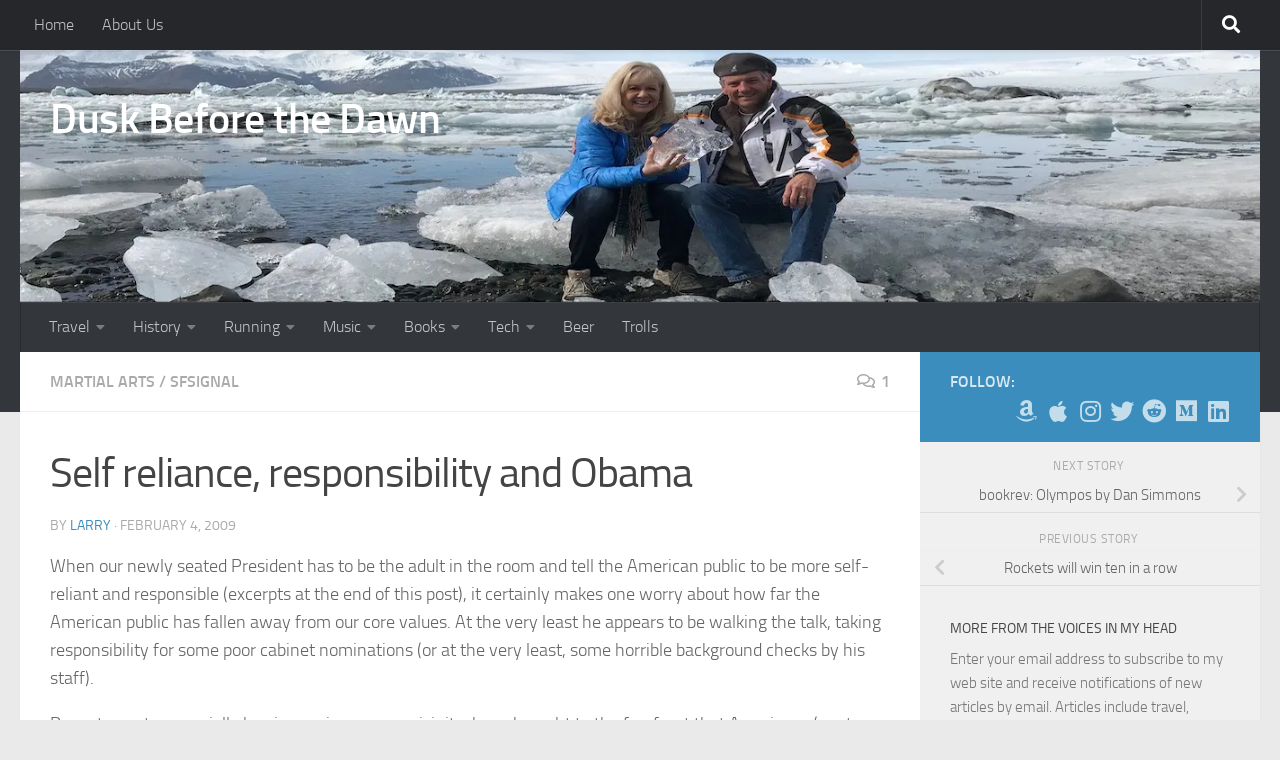

--- FILE ---
content_type: text/html; charset=UTF-8
request_url: https://www.duskbeforethedawn.net/2009/02/self-reliance-responsibility-and-obama/
body_size: 27102
content:
<!DOCTYPE html>
<html class="no-js" lang="en-US">
<head>
  <meta charset="UTF-8">
  <meta name="viewport" content="width=device-width, initial-scale=1.0">
  <link rel="profile" href="https://gmpg.org/xfn/11" />
  <link rel="pingback" href="https://www.duskbeforethedawn.net/wordpress/xmlrpc.php">

  <meta name='robots' content='index, follow, max-image-preview:large, max-snippet:-1, max-video-preview:-1' />
<!-- Jetpack Site Verification Tags -->
<meta name="google-site-verification" content="LH_NZmsf3jeaAjBwuZQ2TNBe3OI2rrnlJ9SK5XQwbeM" />
<script>document.documentElement.className = document.documentElement.className.replace("no-js","js");</script>

	<!-- This site is optimized with the Yoast SEO plugin v20.4 - https://yoast.com/wordpress/plugins/seo/ -->
	<title>Self reliance, responsibility and Obama</title>
	<link rel="canonical" href="https://www.duskbeforethedawn.net/2009/02/self-reliance-responsibility-and-obama/" />
	<meta property="og:locale" content="en_US" />
	<meta property="og:type" content="article" />
	<meta property="og:title" content="Self reliance, responsibility and Obama" />
	<meta property="og:description" content="When our newly seated President has to be the adult in the room and tell the American public to be more self-reliant and responsible (excerpts at the end of this post), it certainly makes&#046;&#046;&#046;" />
	<meta property="og:url" content="https://www.duskbeforethedawn.net/2009/02/self-reliance-responsibility-and-obama/" />
	<meta property="og:site_name" content="Dusk Before the Dawn" />
	<meta property="article:published_time" content="2009-02-04T13:44:07+00:00" />
	<meta property="article:modified_time" content="2020-04-19T20:40:24+00:00" />
	<meta name="author" content="Larry" />
	<meta name="twitter:card" content="summary_large_image" />
	<meta name="twitter:creator" content="@lketchersid" />
	<meta name="twitter:label1" content="Written by" />
	<meta name="twitter:data1" content="Larry" />
	<meta name="twitter:label2" content="Est. reading time" />
	<meta name="twitter:data2" content="4 minutes" />
	<script type="application/ld+json" class="yoast-schema-graph">{"@context":"https://schema.org","@graph":[{"@type":"WebPage","@id":"https://www.duskbeforethedawn.net/2009/02/self-reliance-responsibility-and-obama/","url":"https://www.duskbeforethedawn.net/2009/02/self-reliance-responsibility-and-obama/","name":"Self reliance, responsibility and Obama","isPartOf":{"@id":"https://www.duskbeforethedawn.net/#website"},"datePublished":"2009-02-04T13:44:07+00:00","dateModified":"2020-04-19T20:40:24+00:00","author":{"@id":"https://www.duskbeforethedawn.net/#/schema/person/3012a5f360d926d794716b689599088b"},"breadcrumb":{"@id":"https://www.duskbeforethedawn.net/2009/02/self-reliance-responsibility-and-obama/#breadcrumb"},"inLanguage":"en-US","potentialAction":[{"@type":"ReadAction","target":["https://www.duskbeforethedawn.net/2009/02/self-reliance-responsibility-and-obama/"]}]},{"@type":"BreadcrumbList","@id":"https://www.duskbeforethedawn.net/2009/02/self-reliance-responsibility-and-obama/#breadcrumb","itemListElement":[{"@type":"ListItem","position":1,"name":"Home","item":"https://www.duskbeforethedawn.net/"},{"@type":"ListItem","position":2,"name":"Self reliance, responsibility and Obama"}]},{"@type":"WebSite","@id":"https://www.duskbeforethedawn.net/#website","url":"https://www.duskbeforethedawn.net/","name":"Dusk Before the Dawn","description":"thoughts from the voices in my head","potentialAction":[{"@type":"SearchAction","target":{"@type":"EntryPoint","urlTemplate":"https://www.duskbeforethedawn.net/?s={search_term_string}"},"query-input":"required name=search_term_string"}],"inLanguage":"en-US"},{"@type":"Person","@id":"https://www.duskbeforethedawn.net/#/schema/person/3012a5f360d926d794716b689599088b","name":"Larry","image":{"@type":"ImageObject","inLanguage":"en-US","@id":"https://www.duskbeforethedawn.net/#/schema/person/image/","url":"https://secure.gravatar.com/avatar/2ecdce02e0a96809d5e5efb6e9b07399?s=96&d=monsterid&r=g","contentUrl":"https://secure.gravatar.com/avatar/2ecdce02e0a96809d5e5efb6e9b07399?s=96&d=monsterid&r=g","caption":"Larry"},"sameAs":["https://www.duskbeforethedawn.net","https://twitter.com/lketchersid"],"url":"https://www.duskbeforethedawn.net/author/larry/"}]}</script>
	<!-- / Yoast SEO plugin. -->


<link rel='dns-prefetch' href='//www.duskbeforethedawn.net' />
<link rel='dns-prefetch' href='//api.mapbox.com' />
<link rel='dns-prefetch' href='//secure.gravatar.com' />
<link rel='dns-prefetch' href='//s.w.org' />
<link rel='dns-prefetch' href='//v0.wordpress.com' />
<link rel='dns-prefetch' href='//jetpack.wordpress.com' />
<link rel='dns-prefetch' href='//s0.wp.com' />
<link rel='dns-prefetch' href='//public-api.wordpress.com' />
<link rel='dns-prefetch' href='//0.gravatar.com' />
<link rel='dns-prefetch' href='//1.gravatar.com' />
<link rel='dns-prefetch' href='//2.gravatar.com' />
<link rel='dns-prefetch' href='//widgets.wp.com' />
<link rel='dns-prefetch' href='//i0.wp.com' />
<link rel='dns-prefetch' href='//c0.wp.com' />
<link rel="alternate" type="application/rss+xml" title="Dusk Before the Dawn &raquo; Feed" href="https://www.duskbeforethedawn.net/feed/" />
<link rel="alternate" type="application/rss+xml" title="Dusk Before the Dawn &raquo; Comments Feed" href="https://www.duskbeforethedawn.net/comments/feed/" />
<link rel="alternate" type="application/rss+xml" title="Dusk Before the Dawn &raquo; Self reliance, responsibility and Obama Comments Feed" href="https://www.duskbeforethedawn.net/2009/02/self-reliance-responsibility-and-obama/feed/" />
<script>
window._wpemojiSettings = {"baseUrl":"https:\/\/s.w.org\/images\/core\/emoji\/14.0.0\/72x72\/","ext":".png","svgUrl":"https:\/\/s.w.org\/images\/core\/emoji\/14.0.0\/svg\/","svgExt":".svg","source":{"concatemoji":"https:\/\/www.duskbeforethedawn.net\/wordpress\/wp-includes\/js\/wp-emoji-release.min.js?ver=6.0.11"}};
/*! This file is auto-generated */
!function(e,a,t){var n,r,o,i=a.createElement("canvas"),p=i.getContext&&i.getContext("2d");function s(e,t){var a=String.fromCharCode,e=(p.clearRect(0,0,i.width,i.height),p.fillText(a.apply(this,e),0,0),i.toDataURL());return p.clearRect(0,0,i.width,i.height),p.fillText(a.apply(this,t),0,0),e===i.toDataURL()}function c(e){var t=a.createElement("script");t.src=e,t.defer=t.type="text/javascript",a.getElementsByTagName("head")[0].appendChild(t)}for(o=Array("flag","emoji"),t.supports={everything:!0,everythingExceptFlag:!0},r=0;r<o.length;r++)t.supports[o[r]]=function(e){if(!p||!p.fillText)return!1;switch(p.textBaseline="top",p.font="600 32px Arial",e){case"flag":return s([127987,65039,8205,9895,65039],[127987,65039,8203,9895,65039])?!1:!s([55356,56826,55356,56819],[55356,56826,8203,55356,56819])&&!s([55356,57332,56128,56423,56128,56418,56128,56421,56128,56430,56128,56423,56128,56447],[55356,57332,8203,56128,56423,8203,56128,56418,8203,56128,56421,8203,56128,56430,8203,56128,56423,8203,56128,56447]);case"emoji":return!s([129777,127995,8205,129778,127999],[129777,127995,8203,129778,127999])}return!1}(o[r]),t.supports.everything=t.supports.everything&&t.supports[o[r]],"flag"!==o[r]&&(t.supports.everythingExceptFlag=t.supports.everythingExceptFlag&&t.supports[o[r]]);t.supports.everythingExceptFlag=t.supports.everythingExceptFlag&&!t.supports.flag,t.DOMReady=!1,t.readyCallback=function(){t.DOMReady=!0},t.supports.everything||(n=function(){t.readyCallback()},a.addEventListener?(a.addEventListener("DOMContentLoaded",n,!1),e.addEventListener("load",n,!1)):(e.attachEvent("onload",n),a.attachEvent("onreadystatechange",function(){"complete"===a.readyState&&t.readyCallback()})),(e=t.source||{}).concatemoji?c(e.concatemoji):e.wpemoji&&e.twemoji&&(c(e.twemoji),c(e.wpemoji)))}(window,document,window._wpemojiSettings);
</script>
<style>
img.wp-smiley,
img.emoji {
	display: inline !important;
	border: none !important;
	box-shadow: none !important;
	height: 1em !important;
	width: 1em !important;
	margin: 0 0.07em !important;
	vertical-align: -0.1em !important;
	background: none !important;
	padding: 0 !important;
}
</style>
	<link rel='stylesheet' id='wp-block-library-css'  href='https://c0.wp.com/c/6.0.11/wp-includes/css/dist/block-library/style.min.css' media='all' />
<style id='wp-block-library-inline-css'>
.has-text-align-justify{text-align:justify;}
</style>
<style id='likecoin-nft-widget-style-inline-css'>
.wp-block-likecoin-nft-widget{padding:2px}

</style>
<style id='likecoin-nft-collect-button-style-inline-css'>
.wp-block-likecoin-nft-collect-button{padding:2px}

</style>
<link rel='stylesheet' id='mediaelement-css'  href='https://c0.wp.com/c/6.0.11/wp-includes/js/mediaelement/mediaelementplayer-legacy.min.css' media='all' />
<link rel='stylesheet' id='wp-mediaelement-css'  href='https://c0.wp.com/c/6.0.11/wp-includes/js/mediaelement/wp-mediaelement.min.css' media='all' />
<style id='global-styles-inline-css'>
body{--wp--preset--color--black: #000000;--wp--preset--color--cyan-bluish-gray: #abb8c3;--wp--preset--color--white: #ffffff;--wp--preset--color--pale-pink: #f78da7;--wp--preset--color--vivid-red: #cf2e2e;--wp--preset--color--luminous-vivid-orange: #ff6900;--wp--preset--color--luminous-vivid-amber: #fcb900;--wp--preset--color--light-green-cyan: #7bdcb5;--wp--preset--color--vivid-green-cyan: #00d084;--wp--preset--color--pale-cyan-blue: #8ed1fc;--wp--preset--color--vivid-cyan-blue: #0693e3;--wp--preset--color--vivid-purple: #9b51e0;--wp--preset--gradient--vivid-cyan-blue-to-vivid-purple: linear-gradient(135deg,rgba(6,147,227,1) 0%,rgb(155,81,224) 100%);--wp--preset--gradient--light-green-cyan-to-vivid-green-cyan: linear-gradient(135deg,rgb(122,220,180) 0%,rgb(0,208,130) 100%);--wp--preset--gradient--luminous-vivid-amber-to-luminous-vivid-orange: linear-gradient(135deg,rgba(252,185,0,1) 0%,rgba(255,105,0,1) 100%);--wp--preset--gradient--luminous-vivid-orange-to-vivid-red: linear-gradient(135deg,rgba(255,105,0,1) 0%,rgb(207,46,46) 100%);--wp--preset--gradient--very-light-gray-to-cyan-bluish-gray: linear-gradient(135deg,rgb(238,238,238) 0%,rgb(169,184,195) 100%);--wp--preset--gradient--cool-to-warm-spectrum: linear-gradient(135deg,rgb(74,234,220) 0%,rgb(151,120,209) 20%,rgb(207,42,186) 40%,rgb(238,44,130) 60%,rgb(251,105,98) 80%,rgb(254,248,76) 100%);--wp--preset--gradient--blush-light-purple: linear-gradient(135deg,rgb(255,206,236) 0%,rgb(152,150,240) 100%);--wp--preset--gradient--blush-bordeaux: linear-gradient(135deg,rgb(254,205,165) 0%,rgb(254,45,45) 50%,rgb(107,0,62) 100%);--wp--preset--gradient--luminous-dusk: linear-gradient(135deg,rgb(255,203,112) 0%,rgb(199,81,192) 50%,rgb(65,88,208) 100%);--wp--preset--gradient--pale-ocean: linear-gradient(135deg,rgb(255,245,203) 0%,rgb(182,227,212) 50%,rgb(51,167,181) 100%);--wp--preset--gradient--electric-grass: linear-gradient(135deg,rgb(202,248,128) 0%,rgb(113,206,126) 100%);--wp--preset--gradient--midnight: linear-gradient(135deg,rgb(2,3,129) 0%,rgb(40,116,252) 100%);--wp--preset--duotone--dark-grayscale: url('#wp-duotone-dark-grayscale');--wp--preset--duotone--grayscale: url('#wp-duotone-grayscale');--wp--preset--duotone--purple-yellow: url('#wp-duotone-purple-yellow');--wp--preset--duotone--blue-red: url('#wp-duotone-blue-red');--wp--preset--duotone--midnight: url('#wp-duotone-midnight');--wp--preset--duotone--magenta-yellow: url('#wp-duotone-magenta-yellow');--wp--preset--duotone--purple-green: url('#wp-duotone-purple-green');--wp--preset--duotone--blue-orange: url('#wp-duotone-blue-orange');--wp--preset--font-size--small: 13px;--wp--preset--font-size--medium: 20px;--wp--preset--font-size--large: 36px;--wp--preset--font-size--x-large: 42px;}.has-black-color{color: var(--wp--preset--color--black) !important;}.has-cyan-bluish-gray-color{color: var(--wp--preset--color--cyan-bluish-gray) !important;}.has-white-color{color: var(--wp--preset--color--white) !important;}.has-pale-pink-color{color: var(--wp--preset--color--pale-pink) !important;}.has-vivid-red-color{color: var(--wp--preset--color--vivid-red) !important;}.has-luminous-vivid-orange-color{color: var(--wp--preset--color--luminous-vivid-orange) !important;}.has-luminous-vivid-amber-color{color: var(--wp--preset--color--luminous-vivid-amber) !important;}.has-light-green-cyan-color{color: var(--wp--preset--color--light-green-cyan) !important;}.has-vivid-green-cyan-color{color: var(--wp--preset--color--vivid-green-cyan) !important;}.has-pale-cyan-blue-color{color: var(--wp--preset--color--pale-cyan-blue) !important;}.has-vivid-cyan-blue-color{color: var(--wp--preset--color--vivid-cyan-blue) !important;}.has-vivid-purple-color{color: var(--wp--preset--color--vivid-purple) !important;}.has-black-background-color{background-color: var(--wp--preset--color--black) !important;}.has-cyan-bluish-gray-background-color{background-color: var(--wp--preset--color--cyan-bluish-gray) !important;}.has-white-background-color{background-color: var(--wp--preset--color--white) !important;}.has-pale-pink-background-color{background-color: var(--wp--preset--color--pale-pink) !important;}.has-vivid-red-background-color{background-color: var(--wp--preset--color--vivid-red) !important;}.has-luminous-vivid-orange-background-color{background-color: var(--wp--preset--color--luminous-vivid-orange) !important;}.has-luminous-vivid-amber-background-color{background-color: var(--wp--preset--color--luminous-vivid-amber) !important;}.has-light-green-cyan-background-color{background-color: var(--wp--preset--color--light-green-cyan) !important;}.has-vivid-green-cyan-background-color{background-color: var(--wp--preset--color--vivid-green-cyan) !important;}.has-pale-cyan-blue-background-color{background-color: var(--wp--preset--color--pale-cyan-blue) !important;}.has-vivid-cyan-blue-background-color{background-color: var(--wp--preset--color--vivid-cyan-blue) !important;}.has-vivid-purple-background-color{background-color: var(--wp--preset--color--vivid-purple) !important;}.has-black-border-color{border-color: var(--wp--preset--color--black) !important;}.has-cyan-bluish-gray-border-color{border-color: var(--wp--preset--color--cyan-bluish-gray) !important;}.has-white-border-color{border-color: var(--wp--preset--color--white) !important;}.has-pale-pink-border-color{border-color: var(--wp--preset--color--pale-pink) !important;}.has-vivid-red-border-color{border-color: var(--wp--preset--color--vivid-red) !important;}.has-luminous-vivid-orange-border-color{border-color: var(--wp--preset--color--luminous-vivid-orange) !important;}.has-luminous-vivid-amber-border-color{border-color: var(--wp--preset--color--luminous-vivid-amber) !important;}.has-light-green-cyan-border-color{border-color: var(--wp--preset--color--light-green-cyan) !important;}.has-vivid-green-cyan-border-color{border-color: var(--wp--preset--color--vivid-green-cyan) !important;}.has-pale-cyan-blue-border-color{border-color: var(--wp--preset--color--pale-cyan-blue) !important;}.has-vivid-cyan-blue-border-color{border-color: var(--wp--preset--color--vivid-cyan-blue) !important;}.has-vivid-purple-border-color{border-color: var(--wp--preset--color--vivid-purple) !important;}.has-vivid-cyan-blue-to-vivid-purple-gradient-background{background: var(--wp--preset--gradient--vivid-cyan-blue-to-vivid-purple) !important;}.has-light-green-cyan-to-vivid-green-cyan-gradient-background{background: var(--wp--preset--gradient--light-green-cyan-to-vivid-green-cyan) !important;}.has-luminous-vivid-amber-to-luminous-vivid-orange-gradient-background{background: var(--wp--preset--gradient--luminous-vivid-amber-to-luminous-vivid-orange) !important;}.has-luminous-vivid-orange-to-vivid-red-gradient-background{background: var(--wp--preset--gradient--luminous-vivid-orange-to-vivid-red) !important;}.has-very-light-gray-to-cyan-bluish-gray-gradient-background{background: var(--wp--preset--gradient--very-light-gray-to-cyan-bluish-gray) !important;}.has-cool-to-warm-spectrum-gradient-background{background: var(--wp--preset--gradient--cool-to-warm-spectrum) !important;}.has-blush-light-purple-gradient-background{background: var(--wp--preset--gradient--blush-light-purple) !important;}.has-blush-bordeaux-gradient-background{background: var(--wp--preset--gradient--blush-bordeaux) !important;}.has-luminous-dusk-gradient-background{background: var(--wp--preset--gradient--luminous-dusk) !important;}.has-pale-ocean-gradient-background{background: var(--wp--preset--gradient--pale-ocean) !important;}.has-electric-grass-gradient-background{background: var(--wp--preset--gradient--electric-grass) !important;}.has-midnight-gradient-background{background: var(--wp--preset--gradient--midnight) !important;}.has-small-font-size{font-size: var(--wp--preset--font-size--small) !important;}.has-medium-font-size{font-size: var(--wp--preset--font-size--medium) !important;}.has-large-font-size{font-size: var(--wp--preset--font-size--large) !important;}.has-x-large-font-size{font-size: var(--wp--preset--font-size--x-large) !important;}
</style>
<link rel='stylesheet' id='tds-style-frontend-css'  href='https://www.duskbeforethedawn.net/wordpress/wp-content/plugins/art-decoration-shortcode/assets/css/style-front.min.css?ver=1.5.6' media='all' />
<link rel='stylesheet' id='email-subscribers-css'  href='https://www.duskbeforethedawn.net/wordpress/wp-content/plugins/email-subscribers/lite/public/css/email-subscribers-public.css?ver=5.9.4' media='all' />
<link rel='stylesheet' id='mapbox_gl_js_css-css'  href='https://api.mapbox.com/mapbox-gl-js/v1.11.1/mapbox-gl.css?ver=6.0.11' media='all' />
<link rel='stylesheet' id='mapbox_gl_js_geocoder_css-css'  href='https://api.mapbox.com/mapbox-gl-js/plugins/mapbox-gl-geocoder/v2.2.0/mapbox-gl-geocoder.css?ver=6.0.11' media='all' />
<link rel='stylesheet' id='mapbox_gl_js_directions_css-css'  href='https://api.mapbox.com/mapbox-gl-js/plugins/mapbox-gl-directions/v3.1.1/mapbox-gl-directions.css?ver=6.0.11' media='all' />
<link rel='stylesheet' id='wp-mapbox-gl-js-css'  href='https://www.duskbeforethedawn.net/wordpress/wp-content/plugins/wp-mapbox-gl-js/public/css/wp-mapbox-gl-js-public.css?ver=3.0.1' media='all' />
<link rel='stylesheet' id='hueman-main-style-css'  href='https://www.duskbeforethedawn.net/wordpress/wp-content/themes/hueman/assets/front/css/main.min.css?ver=3.7.25' media='all' />
<style id='hueman-main-style-inline-css'>
body { font-size:1.00rem; }@media only screen and (min-width: 720px) {
        .nav > li { font-size:1.00rem; }
      }::selection { background-color: #3b8dbd; }
::-moz-selection { background-color: #3b8dbd; }a,a>span.hu-external::after,.themeform label .required,#flexslider-featured .flex-direction-nav .flex-next:hover,#flexslider-featured .flex-direction-nav .flex-prev:hover,.post-hover:hover .post-title a,.post-title a:hover,.sidebar.s1 .post-nav li a:hover i,.content .post-nav li a:hover i,.post-related a:hover,.sidebar.s1 .widget_rss ul li a,#footer .widget_rss ul li a,.sidebar.s1 .widget_calendar a,#footer .widget_calendar a,.sidebar.s1 .alx-tab .tab-item-category a,.sidebar.s1 .alx-posts .post-item-category a,.sidebar.s1 .alx-tab li:hover .tab-item-title a,.sidebar.s1 .alx-tab li:hover .tab-item-comment a,.sidebar.s1 .alx-posts li:hover .post-item-title a,#footer .alx-tab .tab-item-category a,#footer .alx-posts .post-item-category a,#footer .alx-tab li:hover .tab-item-title a,#footer .alx-tab li:hover .tab-item-comment a,#footer .alx-posts li:hover .post-item-title a,.comment-tabs li.active a,.comment-awaiting-moderation,.child-menu a:hover,.child-menu .current_page_item > a,.wp-pagenavi a{ color: #3b8dbd; }input[type="submit"],.themeform button[type="submit"],.sidebar.s1 .sidebar-top,.sidebar.s1 .sidebar-toggle,#flexslider-featured .flex-control-nav li a.flex-active,.post-tags a:hover,.sidebar.s1 .widget_calendar caption,#footer .widget_calendar caption,.author-bio .bio-avatar:after,.commentlist li.bypostauthor > .comment-body:after,.commentlist li.comment-author-admin > .comment-body:after{ background-color: #3b8dbd; }.post-format .format-container { border-color: #3b8dbd; }.sidebar.s1 .alx-tabs-nav li.active a,#footer .alx-tabs-nav li.active a,.comment-tabs li.active a,.wp-pagenavi a:hover,.wp-pagenavi a:active,.wp-pagenavi span.current{ border-bottom-color: #3b8dbd!important; }.sidebar.s2 .post-nav li a:hover i,
.sidebar.s2 .widget_rss ul li a,
.sidebar.s2 .widget_calendar a,
.sidebar.s2 .alx-tab .tab-item-category a,
.sidebar.s2 .alx-posts .post-item-category a,
.sidebar.s2 .alx-tab li:hover .tab-item-title a,
.sidebar.s2 .alx-tab li:hover .tab-item-comment a,
.sidebar.s2 .alx-posts li:hover .post-item-title a { color: #82b965; }
.sidebar.s2 .sidebar-top,.sidebar.s2 .sidebar-toggle,.post-comments,.jp-play-bar,.jp-volume-bar-value,.sidebar.s2 .widget_calendar caption{ background-color: #82b965; }.sidebar.s2 .alx-tabs-nav li.active a { border-bottom-color: #82b965; }
.post-comments::before { border-right-color: #82b965; }
      .search-expand,
              #nav-topbar.nav-container { background-color: #26272b}@media only screen and (min-width: 720px) {
                #nav-topbar .nav ul { background-color: #26272b; }
              }.is-scrolled #header .nav-container.desktop-sticky,
              .is-scrolled #header .search-expand { background-color: #26272b; background-color: rgba(38,39,43,0.90) }.is-scrolled .topbar-transparent #nav-topbar.desktop-sticky .nav ul { background-color: #26272b; background-color: rgba(38,39,43,0.95) }#header { background-color: #33363b; }
@media only screen and (min-width: 720px) {
  #nav-header .nav ul { background-color: #33363b; }
}
        #header #nav-mobile { background-color: #33363b; }.is-scrolled #header #nav-mobile { background-color: #33363b; background-color: rgba(51,54,59,0.90) }#nav-header.nav-container, #main-header-search .search-expand { background-color: #33363b; }
@media only screen and (min-width: 720px) {
  #nav-header .nav ul { background-color: #33363b; }
}
        body { background-color: #eaeaea; }
</style>
<link rel='stylesheet' id='hueman-font-awesome-css'  href='https://www.duskbeforethedawn.net/wordpress/wp-content/themes/hueman/assets/front/css/font-awesome.min.css?ver=3.7.25' media='all' />
<link rel='stylesheet' id='r34otd-css-css'  href='https://www.duskbeforethedawn.net/wordpress/wp-content/plugins/room-34-presents-on-this-day/r34otd-style.css?ver=3.6.1' media='all' />
<link rel='stylesheet' id='yarpp-thumbnails-css'  href='https://www.duskbeforethedawn.net/wordpress/wp-content/plugins/yet-another-related-posts-plugin/style/styles_thumbnails.css?ver=5.30.11' media='all' />
<style id='yarpp-thumbnails-inline-css'>
.yarpp-thumbnails-horizontal .yarpp-thumbnail {width: 130px;height: 170px;margin: 5px;margin-left: 0px;}.yarpp-thumbnail > img, .yarpp-thumbnail-default {width: 120px;height: 120px;margin: 5px;}.yarpp-thumbnails-horizontal .yarpp-thumbnail-title {margin: 7px;margin-top: 0px;width: 120px;}.yarpp-thumbnail-default > img {min-height: 120px;min-width: 120px;}
.yarpp-thumbnails-horizontal .yarpp-thumbnail {width: 130px;height: 170px;margin: 5px;margin-left: 0px;}.yarpp-thumbnail > img, .yarpp-thumbnail-default {width: 120px;height: 120px;margin: 5px;}.yarpp-thumbnails-horizontal .yarpp-thumbnail-title {margin: 7px;margin-top: 0px;width: 120px;}.yarpp-thumbnail-default > img {min-height: 120px;min-width: 120px;}
</style>
<link rel='stylesheet' id='yarppRelatedCss-css'  href='https://www.duskbeforethedawn.net/wordpress/wp-content/plugins/yet-another-related-posts-plugin/style/related.css?ver=5.30.11' media='all' />
<link rel='stylesheet' id='social-logos-css'  href='https://c0.wp.com/p/jetpack/11.7.3/_inc/social-logos/social-logos.min.css' media='all' />
<link rel='stylesheet' id='jetpack_css-css'  href='https://c0.wp.com/p/jetpack/11.7.3/css/jetpack.css' media='all' />
<script src='https://c0.wp.com/c/6.0.11/wp-includes/js/jquery/jquery.min.js' id='jquery-core-js'></script>
<script src='https://c0.wp.com/c/6.0.11/wp-includes/js/jquery/jquery-migrate.min.js' id='jquery-migrate-js'></script>
<script src='https://api.mapbox.com/mapbox-gl-js/v1.11.1/mapbox-gl.js?ver=6.0.11' id='mapbox_gl_js-js'></script>
<script src='https://api.mapbox.com/mapbox-gl-js/plugins/mapbox-gl-geocoder/v2.2.0/mapbox-gl-geocoder.min.js?ver=6.0.11' id='mapbox_gl_geocoder_js-js'></script>
<script src='https://api.mapbox.com/mapbox-gl-js/plugins/mapbox-gl-directions/v3.1.1/mapbox-gl-directions.js?ver=6.0.11' id='mapbox_gl_directions_js-js'></script>
<script src='https://www.duskbeforethedawn.net/wordpress/wp-content/plugins/wp-mapbox-gl-js/public/js/wp-mapbox-gl-js-public.js?ver=492' id='wp-mapbox-gl-js-js'></script>
<link rel="https://api.w.org/" href="https://www.duskbeforethedawn.net/wp-json/" /><link rel="alternate" type="application/json" href="https://www.duskbeforethedawn.net/wp-json/wp/v2/posts/533" /><link rel="EditURI" type="application/rsd+xml" title="RSD" href="https://www.duskbeforethedawn.net/wordpress/xmlrpc.php?rsd" />
<link rel="wlwmanifest" type="application/wlwmanifest+xml" href="https://www.duskbeforethedawn.net/wordpress/wp-includes/wlwmanifest.xml" /> 
<meta name="generator" content="WordPress 6.0.11" />
<link rel='shortlink' href='https://wp.me/p57rh-8B' />
<link rel="alternate" type="application/json+oembed" href="https://www.duskbeforethedawn.net/wp-json/oembed/1.0/embed?url=https%3A%2F%2Fwww.duskbeforethedawn.net%2F2009%2F02%2Fself-reliance-responsibility-and-obama%2F" />
<link rel="alternate" type="text/xml+oembed" href="https://www.duskbeforethedawn.net/wp-json/oembed/1.0/embed?url=https%3A%2F%2Fwww.duskbeforethedawn.net%2F2009%2F02%2Fself-reliance-responsibility-and-obama%2F&#038;format=xml" />
<meta name="likecoin:liker-id" content="lketchersid">	<style>img#wpstats{display:none}</style>
		    <link rel="preload" as="font" type="font/woff2" href="https://www.duskbeforethedawn.net/wordpress/wp-content/themes/hueman/assets/front/webfonts/fa-brands-400.woff2?v=5.15.2" crossorigin="anonymous"/>
    <link rel="preload" as="font" type="font/woff2" href="https://www.duskbeforethedawn.net/wordpress/wp-content/themes/hueman/assets/front/webfonts/fa-regular-400.woff2?v=5.15.2" crossorigin="anonymous"/>
    <link rel="preload" as="font" type="font/woff2" href="https://www.duskbeforethedawn.net/wordpress/wp-content/themes/hueman/assets/front/webfonts/fa-solid-900.woff2?v=5.15.2" crossorigin="anonymous"/>
  <link rel="preload" as="font" type="font/woff" href="https://www.duskbeforethedawn.net/wordpress/wp-content/themes/hueman/assets/front/fonts/titillium-light-webfont.woff" crossorigin="anonymous"/>
<link rel="preload" as="font" type="font/woff" href="https://www.duskbeforethedawn.net/wordpress/wp-content/themes/hueman/assets/front/fonts/titillium-lightitalic-webfont.woff" crossorigin="anonymous"/>
<link rel="preload" as="font" type="font/woff" href="https://www.duskbeforethedawn.net/wordpress/wp-content/themes/hueman/assets/front/fonts/titillium-regular-webfont.woff" crossorigin="anonymous"/>
<link rel="preload" as="font" type="font/woff" href="https://www.duskbeforethedawn.net/wordpress/wp-content/themes/hueman/assets/front/fonts/titillium-regularitalic-webfont.woff" crossorigin="anonymous"/>
<link rel="preload" as="font" type="font/woff" href="https://www.duskbeforethedawn.net/wordpress/wp-content/themes/hueman/assets/front/fonts/titillium-semibold-webfont.woff" crossorigin="anonymous"/>
<style>
  /*  base : fonts
/* ------------------------------------ */
body { font-family: "Titillium", Arial, sans-serif; }
@font-face {
  font-family: 'Titillium';
  src: url('https://www.duskbeforethedawn.net/wordpress/wp-content/themes/hueman/assets/front/fonts/titillium-light-webfont.eot');
  src: url('https://www.duskbeforethedawn.net/wordpress/wp-content/themes/hueman/assets/front/fonts/titillium-light-webfont.svg#titillium-light-webfont') format('svg'),
     url('https://www.duskbeforethedawn.net/wordpress/wp-content/themes/hueman/assets/front/fonts/titillium-light-webfont.eot?#iefix') format('embedded-opentype'),
     url('https://www.duskbeforethedawn.net/wordpress/wp-content/themes/hueman/assets/front/fonts/titillium-light-webfont.woff') format('woff'),
     url('https://www.duskbeforethedawn.net/wordpress/wp-content/themes/hueman/assets/front/fonts/titillium-light-webfont.ttf') format('truetype');
  font-weight: 300;
  font-style: normal;
}
@font-face {
  font-family: 'Titillium';
  src: url('https://www.duskbeforethedawn.net/wordpress/wp-content/themes/hueman/assets/front/fonts/titillium-lightitalic-webfont.eot');
  src: url('https://www.duskbeforethedawn.net/wordpress/wp-content/themes/hueman/assets/front/fonts/titillium-lightitalic-webfont.svg#titillium-lightitalic-webfont') format('svg'),
     url('https://www.duskbeforethedawn.net/wordpress/wp-content/themes/hueman/assets/front/fonts/titillium-lightitalic-webfont.eot?#iefix') format('embedded-opentype'),
     url('https://www.duskbeforethedawn.net/wordpress/wp-content/themes/hueman/assets/front/fonts/titillium-lightitalic-webfont.woff') format('woff'),
     url('https://www.duskbeforethedawn.net/wordpress/wp-content/themes/hueman/assets/front/fonts/titillium-lightitalic-webfont.ttf') format('truetype');
  font-weight: 300;
  font-style: italic;
}
@font-face {
  font-family: 'Titillium';
  src: url('https://www.duskbeforethedawn.net/wordpress/wp-content/themes/hueman/assets/front/fonts/titillium-regular-webfont.eot');
  src: url('https://www.duskbeforethedawn.net/wordpress/wp-content/themes/hueman/assets/front/fonts/titillium-regular-webfont.svg#titillium-regular-webfont') format('svg'),
     url('https://www.duskbeforethedawn.net/wordpress/wp-content/themes/hueman/assets/front/fonts/titillium-regular-webfont.eot?#iefix') format('embedded-opentype'),
     url('https://www.duskbeforethedawn.net/wordpress/wp-content/themes/hueman/assets/front/fonts/titillium-regular-webfont.woff') format('woff'),
     url('https://www.duskbeforethedawn.net/wordpress/wp-content/themes/hueman/assets/front/fonts/titillium-regular-webfont.ttf') format('truetype');
  font-weight: 400;
  font-style: normal;
}
@font-face {
  font-family: 'Titillium';
  src: url('https://www.duskbeforethedawn.net/wordpress/wp-content/themes/hueman/assets/front/fonts/titillium-regularitalic-webfont.eot');
  src: url('https://www.duskbeforethedawn.net/wordpress/wp-content/themes/hueman/assets/front/fonts/titillium-regularitalic-webfont.svg#titillium-regular-webfont') format('svg'),
     url('https://www.duskbeforethedawn.net/wordpress/wp-content/themes/hueman/assets/front/fonts/titillium-regularitalic-webfont.eot?#iefix') format('embedded-opentype'),
     url('https://www.duskbeforethedawn.net/wordpress/wp-content/themes/hueman/assets/front/fonts/titillium-regularitalic-webfont.woff') format('woff'),
     url('https://www.duskbeforethedawn.net/wordpress/wp-content/themes/hueman/assets/front/fonts/titillium-regularitalic-webfont.ttf') format('truetype');
  font-weight: 400;
  font-style: italic;
}
@font-face {
    font-family: 'Titillium';
    src: url('https://www.duskbeforethedawn.net/wordpress/wp-content/themes/hueman/assets/front/fonts/titillium-semibold-webfont.eot');
    src: url('https://www.duskbeforethedawn.net/wordpress/wp-content/themes/hueman/assets/front/fonts/titillium-semibold-webfont.svg#titillium-semibold-webfont') format('svg'),
         url('https://www.duskbeforethedawn.net/wordpress/wp-content/themes/hueman/assets/front/fonts/titillium-semibold-webfont.eot?#iefix') format('embedded-opentype'),
         url('https://www.duskbeforethedawn.net/wordpress/wp-content/themes/hueman/assets/front/fonts/titillium-semibold-webfont.woff') format('woff'),
         url('https://www.duskbeforethedawn.net/wordpress/wp-content/themes/hueman/assets/front/fonts/titillium-semibold-webfont.ttf') format('truetype');
  font-weight: 600;
  font-style: normal;
}
</style>
  <!--[if lt IE 9]>
<script src="https://www.duskbeforethedawn.net/wordpress/wp-content/themes/hueman/assets/front/js/ie/html5shiv-printshiv.min.js"></script>
<script src="https://www.duskbeforethedawn.net/wordpress/wp-content/themes/hueman/assets/front/js/ie/selectivizr.js"></script>
<![endif]-->
<style>.recentcomments a{display:inline !important;padding:0 !important;margin:0 !important;}</style><style type="text/css" media="all">
/* <![CDATA[ */
@import url("https://www.duskbeforethedawn.net/wordpress/wp-content/plugins/wp-table-reloaded/css/plugin.css?ver=1.9.4");
@import url("https://www.duskbeforethedawn.net/wordpress/wp-content/plugins/wp-table-reloaded/css/datatables.css?ver=1.9.4");
.wp-table-reloaded {width:100%!important;}
.wp-table-reloaded-id-21 .row-4 td {
   background-color: #00ff80!important;
}
.wp-table-reloaded .hilite {
  background-color: #00ff80;
}
.wp-table-reloaded .lolite {
  background-color: #ff8080;
}
.wp-table-reloaded-id-21 .column-2 {
   width:15%!important;
}
.wp-table-reloaded-id-21 .column-3 {
   width:15%!important;
}
.wp-table-reloaded-id-21 .column-4 {
   width:15%!important;
}
.wp-table-reloaded-id-21 .column-5 {
   width:15%!important;
}
.wp-table-reloaded-id-21 .column-6 {
   width:15%!important;
}
.wp-table-reloaded-id-21 .column-7 {
   width:15%!important;
}
/* ]]> */
</style>			<style type="text/css">
				/* If html does not have either class, do not show lazy loaded images. */
				html:not( .jetpack-lazy-images-js-enabled ):not( .js ) .jetpack-lazy-image {
					display: none;
				}
			</style>
			<script>
				document.documentElement.classList.add(
					'jetpack-lazy-images-js-enabled'
				);
			</script>
		</head>

<body class="post-template-default single single-post postid-533 single-format-standard wp-embed-responsive col-2cl full-width topbar-enabled header-desktop-sticky header-mobile-sticky hueman-3-7-25 chrome">
<svg xmlns="http://www.w3.org/2000/svg" viewBox="0 0 0 0" width="0" height="0" focusable="false" role="none" style="visibility: hidden; position: absolute; left: -9999px; overflow: hidden;" ><defs><filter id="wp-duotone-dark-grayscale"><feColorMatrix color-interpolation-filters="sRGB" type="matrix" values=" .299 .587 .114 0 0 .299 .587 .114 0 0 .299 .587 .114 0 0 .299 .587 .114 0 0 " /><feComponentTransfer color-interpolation-filters="sRGB" ><feFuncR type="table" tableValues="0 0.49803921568627" /><feFuncG type="table" tableValues="0 0.49803921568627" /><feFuncB type="table" tableValues="0 0.49803921568627" /><feFuncA type="table" tableValues="1 1" /></feComponentTransfer><feComposite in2="SourceGraphic" operator="in" /></filter></defs></svg><svg xmlns="http://www.w3.org/2000/svg" viewBox="0 0 0 0" width="0" height="0" focusable="false" role="none" style="visibility: hidden; position: absolute; left: -9999px; overflow: hidden;" ><defs><filter id="wp-duotone-grayscale"><feColorMatrix color-interpolation-filters="sRGB" type="matrix" values=" .299 .587 .114 0 0 .299 .587 .114 0 0 .299 .587 .114 0 0 .299 .587 .114 0 0 " /><feComponentTransfer color-interpolation-filters="sRGB" ><feFuncR type="table" tableValues="0 1" /><feFuncG type="table" tableValues="0 1" /><feFuncB type="table" tableValues="0 1" /><feFuncA type="table" tableValues="1 1" /></feComponentTransfer><feComposite in2="SourceGraphic" operator="in" /></filter></defs></svg><svg xmlns="http://www.w3.org/2000/svg" viewBox="0 0 0 0" width="0" height="0" focusable="false" role="none" style="visibility: hidden; position: absolute; left: -9999px; overflow: hidden;" ><defs><filter id="wp-duotone-purple-yellow"><feColorMatrix color-interpolation-filters="sRGB" type="matrix" values=" .299 .587 .114 0 0 .299 .587 .114 0 0 .299 .587 .114 0 0 .299 .587 .114 0 0 " /><feComponentTransfer color-interpolation-filters="sRGB" ><feFuncR type="table" tableValues="0.54901960784314 0.98823529411765" /><feFuncG type="table" tableValues="0 1" /><feFuncB type="table" tableValues="0.71764705882353 0.25490196078431" /><feFuncA type="table" tableValues="1 1" /></feComponentTransfer><feComposite in2="SourceGraphic" operator="in" /></filter></defs></svg><svg xmlns="http://www.w3.org/2000/svg" viewBox="0 0 0 0" width="0" height="0" focusable="false" role="none" style="visibility: hidden; position: absolute; left: -9999px; overflow: hidden;" ><defs><filter id="wp-duotone-blue-red"><feColorMatrix color-interpolation-filters="sRGB" type="matrix" values=" .299 .587 .114 0 0 .299 .587 .114 0 0 .299 .587 .114 0 0 .299 .587 .114 0 0 " /><feComponentTransfer color-interpolation-filters="sRGB" ><feFuncR type="table" tableValues="0 1" /><feFuncG type="table" tableValues="0 0.27843137254902" /><feFuncB type="table" tableValues="0.5921568627451 0.27843137254902" /><feFuncA type="table" tableValues="1 1" /></feComponentTransfer><feComposite in2="SourceGraphic" operator="in" /></filter></defs></svg><svg xmlns="http://www.w3.org/2000/svg" viewBox="0 0 0 0" width="0" height="0" focusable="false" role="none" style="visibility: hidden; position: absolute; left: -9999px; overflow: hidden;" ><defs><filter id="wp-duotone-midnight"><feColorMatrix color-interpolation-filters="sRGB" type="matrix" values=" .299 .587 .114 0 0 .299 .587 .114 0 0 .299 .587 .114 0 0 .299 .587 .114 0 0 " /><feComponentTransfer color-interpolation-filters="sRGB" ><feFuncR type="table" tableValues="0 0" /><feFuncG type="table" tableValues="0 0.64705882352941" /><feFuncB type="table" tableValues="0 1" /><feFuncA type="table" tableValues="1 1" /></feComponentTransfer><feComposite in2="SourceGraphic" operator="in" /></filter></defs></svg><svg xmlns="http://www.w3.org/2000/svg" viewBox="0 0 0 0" width="0" height="0" focusable="false" role="none" style="visibility: hidden; position: absolute; left: -9999px; overflow: hidden;" ><defs><filter id="wp-duotone-magenta-yellow"><feColorMatrix color-interpolation-filters="sRGB" type="matrix" values=" .299 .587 .114 0 0 .299 .587 .114 0 0 .299 .587 .114 0 0 .299 .587 .114 0 0 " /><feComponentTransfer color-interpolation-filters="sRGB" ><feFuncR type="table" tableValues="0.78039215686275 1" /><feFuncG type="table" tableValues="0 0.94901960784314" /><feFuncB type="table" tableValues="0.35294117647059 0.47058823529412" /><feFuncA type="table" tableValues="1 1" /></feComponentTransfer><feComposite in2="SourceGraphic" operator="in" /></filter></defs></svg><svg xmlns="http://www.w3.org/2000/svg" viewBox="0 0 0 0" width="0" height="0" focusable="false" role="none" style="visibility: hidden; position: absolute; left: -9999px; overflow: hidden;" ><defs><filter id="wp-duotone-purple-green"><feColorMatrix color-interpolation-filters="sRGB" type="matrix" values=" .299 .587 .114 0 0 .299 .587 .114 0 0 .299 .587 .114 0 0 .299 .587 .114 0 0 " /><feComponentTransfer color-interpolation-filters="sRGB" ><feFuncR type="table" tableValues="0.65098039215686 0.40392156862745" /><feFuncG type="table" tableValues="0 1" /><feFuncB type="table" tableValues="0.44705882352941 0.4" /><feFuncA type="table" tableValues="1 1" /></feComponentTransfer><feComposite in2="SourceGraphic" operator="in" /></filter></defs></svg><svg xmlns="http://www.w3.org/2000/svg" viewBox="0 0 0 0" width="0" height="0" focusable="false" role="none" style="visibility: hidden; position: absolute; left: -9999px; overflow: hidden;" ><defs><filter id="wp-duotone-blue-orange"><feColorMatrix color-interpolation-filters="sRGB" type="matrix" values=" .299 .587 .114 0 0 .299 .587 .114 0 0 .299 .587 .114 0 0 .299 .587 .114 0 0 " /><feComponentTransfer color-interpolation-filters="sRGB" ><feFuncR type="table" tableValues="0.098039215686275 1" /><feFuncG type="table" tableValues="0 0.66274509803922" /><feFuncB type="table" tableValues="0.84705882352941 0.41960784313725" /><feFuncA type="table" tableValues="1 1" /></feComponentTransfer><feComposite in2="SourceGraphic" operator="in" /></filter></defs></svg><div id="wrapper">
  <a class="screen-reader-text skip-link" href="#content">Skip to content</a>
  
  <header id="header" class="main-menu-mobile-on one-mobile-menu main_menu header-ads-desktop  topbar-transparent has-header-img">
        <nav class="nav-container group mobile-menu mobile-sticky " id="nav-mobile" data-menu-id="header-1">
  <div class="mobile-title-logo-in-header"><p class="site-title">                  <a class="custom-logo-link" href="https://www.duskbeforethedawn.net/" rel="home" title="Dusk Before the Dawn | Home page">Dusk Before the Dawn</a>                </p></div>
        
                    <!-- <div class="ham__navbar-toggler collapsed" aria-expanded="false">
          <div class="ham__navbar-span-wrapper">
            <span class="ham-toggler-menu__span"></span>
          </div>
        </div> -->
        <button class="ham__navbar-toggler-two collapsed" title="Menu" aria-expanded="false">
          <span class="ham__navbar-span-wrapper">
            <span class="line line-1"></span>
            <span class="line line-2"></span>
            <span class="line line-3"></span>
          </span>
        </button>
            
      <div class="nav-text"></div>
      <div class="nav-wrap container">
                  <ul class="nav container-inner group mobile-search">
                            <li>
                  <form role="search" method="get" class="search-form" action="https://www.duskbeforethedawn.net/">
				<label>
					<span class="screen-reader-text">Search for:</span>
					<input type="search" class="search-field" placeholder="Search &hellip;" value="" name="s" />
				</label>
				<input type="submit" class="search-submit" value="Search" />
			</form>                </li>
                      </ul>
                <ul id="menu-topmenu" class="nav container-inner group"><li id="menu-item-6541" class="menu-item menu-item-type-taxonomy menu-item-object-category menu-item-has-children menu-item-6541"><a href="https://www.duskbeforethedawn.net/category/travel/">Travel</a>
<ul class="sub-menu">
	<li id="menu-item-7013" class="menu-item menu-item-type-taxonomy menu-item-object-post_tag menu-item-7013"><a href="https://www.duskbeforethedawn.net/tag/england/">England</a></li>
	<li id="menu-item-7012" class="menu-item menu-item-type-taxonomy menu-item-object-post_tag menu-item-7012"><a href="https://www.duskbeforethedawn.net/tag/france/">France</a></li>
	<li id="menu-item-2661" class="menu-item menu-item-type-taxonomy menu-item-object-category menu-item-2661"><a href="https://www.duskbeforethedawn.net/category/travel/grand-canyon/">Grand Canyon</a></li>
	<li id="menu-item-5323" class="menu-item menu-item-type-taxonomy menu-item-object-post_tag menu-item-5323"><a href="https://www.duskbeforethedawn.net/tag/iceland/">Iceland</a></li>
	<li id="menu-item-7015" class="menu-item menu-item-type-taxonomy menu-item-object-post_tag menu-item-7015"><a href="https://www.duskbeforethedawn.net/tag/ireland/">Ireland</a></li>
	<li id="menu-item-7014" class="menu-item menu-item-type-taxonomy menu-item-object-post_tag menu-item-7014"><a href="https://www.duskbeforethedawn.net/tag/mexico/">Mexico</a></li>
	<li id="menu-item-7408" class="menu-item menu-item-type-taxonomy menu-item-object-post_tag menu-item-7408"><a href="https://www.duskbeforethedawn.net/tag/northern-ireland/">Northern Ireland</a></li>
	<li id="menu-item-6692" class="menu-item menu-item-type-taxonomy menu-item-object-category menu-item-6692"><a href="https://www.duskbeforethedawn.net/category/travel/russia/">Russia</a></li>
	<li id="menu-item-5485" class="menu-item menu-item-type-taxonomy menu-item-object-post_tag menu-item-5485"><a href="https://www.duskbeforethedawn.net/tag/texas/">Texas</a></li>
</ul>
</li>
<li id="menu-item-5070" class="menu-item menu-item-type-taxonomy menu-item-object-category menu-item-has-children menu-item-5070"><a href="https://www.duskbeforethedawn.net/category/history/">History</a>
<ul class="sub-menu">
	<li id="menu-item-5486" class="menu-item menu-item-type-taxonomy menu-item-object-post_tag menu-item-5486"><a href="https://www.duskbeforethedawn.net/tag/tsha/">TSHA</a></li>
	<li id="menu-item-7069" class="menu-item menu-item-type-taxonomy menu-item-object-post_tag menu-item-7069"><a href="https://www.duskbeforethedawn.net/tag/world-war-i/">World War I</a></li>
</ul>
</li>
<li id="menu-item-4003" class="menu-item menu-item-type-taxonomy menu-item-object-category menu-item-has-children menu-item-4003"><a href="https://www.duskbeforethedawn.net/category/sports/running-2/">Running</a>
<ul class="sub-menu">
	<li id="menu-item-7673" class="menu-item menu-item-type-taxonomy menu-item-object-post_tag menu-item-7673"><a href="https://www.duskbeforethedawn.net/tag/pikes-peak-ascent/">Pikes Peak Ascent</a></li>
	<li id="menu-item-7672" class="menu-item menu-item-type-taxonomy menu-item-object-post_tag menu-item-7672"><a href="https://www.duskbeforethedawn.net/tag/tir/">TIR</a></li>
</ul>
</li>
<li id="menu-item-5069" class="menu-item menu-item-type-taxonomy menu-item-object-category menu-item-has-children menu-item-5069"><a href="https://www.duskbeforethedawn.net/category/music/">Music</a>
<ul class="sub-menu">
	<li id="menu-item-7136" class="menu-item menu-item-type-taxonomy menu-item-object-category menu-item-7136"><a href="https://www.duskbeforethedawn.net/category/music/joe-sample/">Joe Sample</a></li>
	<li id="menu-item-7137" class="menu-item menu-item-type-taxonomy menu-item-object-category menu-item-7137"><a href="https://www.duskbeforethedawn.net/category/music/rush/">RUSH</a></li>
</ul>
</li>
<li id="menu-item-7551" class="menu-item menu-item-type-taxonomy menu-item-object-category menu-item-has-children menu-item-7551"><a href="https://www.duskbeforethedawn.net/category/authors/">Books</a>
<ul class="sub-menu">
	<li id="menu-item-3479" class="menu-item menu-item-type-taxonomy menu-item-object-category menu-item-3479"><a href="https://www.duskbeforethedawn.net/category/authors/tad-williams/memory-sorrow-thorn/">Tad Williams</a></li>
	<li id="menu-item-2658" class="menu-item menu-item-type-post_type menu-item-object-page menu-item-2658"><a href="https://www.duskbeforethedawn.net/larrys-little-lists/doc-savage/">Doc Savage books list</a></li>
	<li id="menu-item-7671" class="menu-item menu-item-type-taxonomy menu-item-object-post_tag menu-item-7671"><a href="https://www.duskbeforethedawn.net/tag/dan-simmons/">Dan Simmons</a></li>
	<li id="menu-item-7670" class="menu-item menu-item-type-taxonomy menu-item-object-post_tag menu-item-7670"><a href="https://www.duskbeforethedawn.net/tag/rick-riordan/">Rick Riordan</a></li>
	<li id="menu-item-7676" class="menu-item menu-item-type-taxonomy menu-item-object-post_tag menu-item-7676"><a href="https://www.duskbeforethedawn.net/tag/r-a-salvatore/">R. A. Salvatore</a></li>
</ul>
</li>
<li id="menu-item-7668" class="menu-item menu-item-type-taxonomy menu-item-object-category menu-item-has-children menu-item-7668"><a href="https://www.duskbeforethedawn.net/category/tech/">Tech</a>
<ul class="sub-menu">
	<li id="menu-item-7669" class="menu-item menu-item-type-taxonomy menu-item-object-post_tag menu-item-7669"><a href="https://www.duskbeforethedawn.net/tag/apple/">Apple</a></li>
	<li id="menu-item-7674" class="menu-item menu-item-type-taxonomy menu-item-object-post_tag menu-item-7674"><a href="https://www.duskbeforethedawn.net/tag/blockchain/">blockchain</a></li>
	<li id="menu-item-7675" class="menu-item menu-item-type-taxonomy menu-item-object-post_tag menu-item-7675"><a href="https://www.duskbeforethedawn.net/tag/space/">space</a></li>
</ul>
</li>
<li id="menu-item-6355" class="menu-item menu-item-type-taxonomy menu-item-object-post_tag menu-item-6355"><a href="https://www.duskbeforethedawn.net/tag/beer/">Beer</a></li>
<li id="menu-item-11698" class="menu-item menu-item-type-taxonomy menu-item-object-post_tag menu-item-11698"><a href="https://www.duskbeforethedawn.net/tag/trolls/">Trolls</a></li>
</ul>      </div>
</nav><!--/#nav-topbar-->  
        <nav class="nav-container group desktop-menu desktop-sticky " id="nav-topbar" data-menu-id="header-2">
    <div class="nav-text"></div>
  <div class="topbar-toggle-down">
    <i class="fas fa-angle-double-down" aria-hidden="true" data-toggle="down" title="Expand menu"></i>
    <i class="fas fa-angle-double-up" aria-hidden="true" data-toggle="up" title="Collapse menu"></i>
  </div>
  <div class="nav-wrap container">
    <ul id="menu-home" class="nav container-inner group"><li id="menu-item-5324" class="menu-item menu-item-type-custom menu-item-object-custom menu-item-home menu-item-5324"><a href="https://www.duskbeforethedawn.net">Home</a></li>
<li id="menu-item-5325" class="menu-item menu-item-type-post_type menu-item-object-page menu-item-5325"><a href="https://www.duskbeforethedawn.net/about-me/">About Us</a></li>
</ul>  </div>
      <div id="topbar-header-search" class="container">
      <div class="container-inner">
        <button class="toggle-search"><i class="fas fa-search"></i></button>
        <div class="search-expand">
          <div class="search-expand-inner"><form role="search" method="get" class="search-form" action="https://www.duskbeforethedawn.net/">
				<label>
					<span class="screen-reader-text">Search for:</span>
					<input type="search" class="search-field" placeholder="Search &hellip;" value="" name="s" />
				</label>
				<input type="submit" class="search-submit" value="Search" />
			</form></div>
        </div>
      </div><!--/.container-inner-->
    </div><!--/.container-->
  
</nav><!--/#nav-topbar-->  
  <div class="container group">
        <div class="container-inner">

                <div id="header-image-wrap">
              <div class="group hu-pad central-header-zone">
                                        <div class="logo-tagline-group">
                          <p class="site-title">                  <a class="custom-logo-link" href="https://www.duskbeforethedawn.net/" rel="home" title="Dusk Before the Dawn | Home page">Dusk Before the Dawn</a>                </p>                                                </div>
                                                  </div>

              <a href="https://www.duskbeforethedawn.net/" rel="home"><img src="https://www.duskbeforethedawn.net/wordpress/wp-content/uploads/2020/04/WPHeaderIcelandHoldingIce.jpeg" width="1380" height="280" alt="Iceland" class="new-site-image" srcset="https://i0.wp.com/www.duskbeforethedawn.net/wordpress/wp-content/uploads/2020/04/WPHeaderIcelandHoldingIce.jpeg?w=1380&amp;ssl=1 1380w, https://i0.wp.com/www.duskbeforethedawn.net/wordpress/wp-content/uploads/2020/04/WPHeaderIcelandHoldingIce.jpeg?resize=300%2C61&amp;ssl=1 300w, https://i0.wp.com/www.duskbeforethedawn.net/wordpress/wp-content/uploads/2020/04/WPHeaderIcelandHoldingIce.jpeg?resize=150%2C30&amp;ssl=1 150w, https://i0.wp.com/www.duskbeforethedawn.net/wordpress/wp-content/uploads/2020/04/WPHeaderIcelandHoldingIce.jpeg?resize=768%2C156&amp;ssl=1 768w" sizes="(max-width: 1380px) 100vw, 1380px" /></a>          </div>
      
                <nav class="nav-container group desktop-menu " id="nav-header" data-menu-id="header-3">
    <div class="nav-text"><!-- put your mobile menu text here --></div>

  <div class="nav-wrap container">
        <ul id="menu-topmenu-1" class="nav container-inner group"><li class="menu-item menu-item-type-taxonomy menu-item-object-category menu-item-has-children menu-item-6541"><a href="https://www.duskbeforethedawn.net/category/travel/">Travel</a>
<ul class="sub-menu">
	<li class="menu-item menu-item-type-taxonomy menu-item-object-post_tag menu-item-7013"><a href="https://www.duskbeforethedawn.net/tag/england/">England</a></li>
	<li class="menu-item menu-item-type-taxonomy menu-item-object-post_tag menu-item-7012"><a href="https://www.duskbeforethedawn.net/tag/france/">France</a></li>
	<li class="menu-item menu-item-type-taxonomy menu-item-object-category menu-item-2661"><a href="https://www.duskbeforethedawn.net/category/travel/grand-canyon/">Grand Canyon</a></li>
	<li class="menu-item menu-item-type-taxonomy menu-item-object-post_tag menu-item-5323"><a href="https://www.duskbeforethedawn.net/tag/iceland/">Iceland</a></li>
	<li class="menu-item menu-item-type-taxonomy menu-item-object-post_tag menu-item-7015"><a href="https://www.duskbeforethedawn.net/tag/ireland/">Ireland</a></li>
	<li class="menu-item menu-item-type-taxonomy menu-item-object-post_tag menu-item-7014"><a href="https://www.duskbeforethedawn.net/tag/mexico/">Mexico</a></li>
	<li class="menu-item menu-item-type-taxonomy menu-item-object-post_tag menu-item-7408"><a href="https://www.duskbeforethedawn.net/tag/northern-ireland/">Northern Ireland</a></li>
	<li class="menu-item menu-item-type-taxonomy menu-item-object-category menu-item-6692"><a href="https://www.duskbeforethedawn.net/category/travel/russia/">Russia</a></li>
	<li class="menu-item menu-item-type-taxonomy menu-item-object-post_tag menu-item-5485"><a href="https://www.duskbeforethedawn.net/tag/texas/">Texas</a></li>
</ul>
</li>
<li class="menu-item menu-item-type-taxonomy menu-item-object-category menu-item-has-children menu-item-5070"><a href="https://www.duskbeforethedawn.net/category/history/">History</a>
<ul class="sub-menu">
	<li class="menu-item menu-item-type-taxonomy menu-item-object-post_tag menu-item-5486"><a href="https://www.duskbeforethedawn.net/tag/tsha/">TSHA</a></li>
	<li class="menu-item menu-item-type-taxonomy menu-item-object-post_tag menu-item-7069"><a href="https://www.duskbeforethedawn.net/tag/world-war-i/">World War I</a></li>
</ul>
</li>
<li class="menu-item menu-item-type-taxonomy menu-item-object-category menu-item-has-children menu-item-4003"><a href="https://www.duskbeforethedawn.net/category/sports/running-2/">Running</a>
<ul class="sub-menu">
	<li class="menu-item menu-item-type-taxonomy menu-item-object-post_tag menu-item-7673"><a href="https://www.duskbeforethedawn.net/tag/pikes-peak-ascent/">Pikes Peak Ascent</a></li>
	<li class="menu-item menu-item-type-taxonomy menu-item-object-post_tag menu-item-7672"><a href="https://www.duskbeforethedawn.net/tag/tir/">TIR</a></li>
</ul>
</li>
<li class="menu-item menu-item-type-taxonomy menu-item-object-category menu-item-has-children menu-item-5069"><a href="https://www.duskbeforethedawn.net/category/music/">Music</a>
<ul class="sub-menu">
	<li class="menu-item menu-item-type-taxonomy menu-item-object-category menu-item-7136"><a href="https://www.duskbeforethedawn.net/category/music/joe-sample/">Joe Sample</a></li>
	<li class="menu-item menu-item-type-taxonomy menu-item-object-category menu-item-7137"><a href="https://www.duskbeforethedawn.net/category/music/rush/">RUSH</a></li>
</ul>
</li>
<li class="menu-item menu-item-type-taxonomy menu-item-object-category menu-item-has-children menu-item-7551"><a href="https://www.duskbeforethedawn.net/category/authors/">Books</a>
<ul class="sub-menu">
	<li class="menu-item menu-item-type-taxonomy menu-item-object-category menu-item-3479"><a href="https://www.duskbeforethedawn.net/category/authors/tad-williams/memory-sorrow-thorn/">Tad Williams</a></li>
	<li class="menu-item menu-item-type-post_type menu-item-object-page menu-item-2658"><a href="https://www.duskbeforethedawn.net/larrys-little-lists/doc-savage/">Doc Savage books list</a></li>
	<li class="menu-item menu-item-type-taxonomy menu-item-object-post_tag menu-item-7671"><a href="https://www.duskbeforethedawn.net/tag/dan-simmons/">Dan Simmons</a></li>
	<li class="menu-item menu-item-type-taxonomy menu-item-object-post_tag menu-item-7670"><a href="https://www.duskbeforethedawn.net/tag/rick-riordan/">Rick Riordan</a></li>
	<li class="menu-item menu-item-type-taxonomy menu-item-object-post_tag menu-item-7676"><a href="https://www.duskbeforethedawn.net/tag/r-a-salvatore/">R. A. Salvatore</a></li>
</ul>
</li>
<li class="menu-item menu-item-type-taxonomy menu-item-object-category menu-item-has-children menu-item-7668"><a href="https://www.duskbeforethedawn.net/category/tech/">Tech</a>
<ul class="sub-menu">
	<li class="menu-item menu-item-type-taxonomy menu-item-object-post_tag menu-item-7669"><a href="https://www.duskbeforethedawn.net/tag/apple/">Apple</a></li>
	<li class="menu-item menu-item-type-taxonomy menu-item-object-post_tag menu-item-7674"><a href="https://www.duskbeforethedawn.net/tag/blockchain/">blockchain</a></li>
	<li class="menu-item menu-item-type-taxonomy menu-item-object-post_tag menu-item-7675"><a href="https://www.duskbeforethedawn.net/tag/space/">space</a></li>
</ul>
</li>
<li class="menu-item menu-item-type-taxonomy menu-item-object-post_tag menu-item-6355"><a href="https://www.duskbeforethedawn.net/tag/beer/">Beer</a></li>
<li class="menu-item menu-item-type-taxonomy menu-item-object-post_tag menu-item-11698"><a href="https://www.duskbeforethedawn.net/tag/trolls/">Trolls</a></li>
</ul>  </div>
</nav><!--/#nav-header-->      
    </div><!--/.container-inner-->
      </div><!--/.container-->

</header><!--/#header-->
  
  <div class="container" id="page">
    <div class="container-inner">
            <div class="main">
        <div class="main-inner group">
          
              <main class="content" id="content">
              <div class="page-title hu-pad group">
          	    		<ul class="meta-single group">
    			<li class="category"><a href="https://www.duskbeforethedawn.net/category/martial-arts/" rel="category tag">Martial Arts</a> <span>/</span> <a href="https://www.duskbeforethedawn.net/category/sfsignal/" rel="category tag">SFSignal</a></li>
    			    			<li class="comments"><a href="https://www.duskbeforethedawn.net/2009/02/self-reliance-responsibility-and-obama/#comments"><i class="far fa-comments"></i>1</a></li>
    			    		</ul>
            
    </div><!--/.page-title-->
          <div class="hu-pad group">
              <article class="post-533 post type-post status-publish format-standard hentry category-martial-arts category-sfsignal tag-martial-arts">
    <div class="post-inner group">

      <h1 class="post-title entry-title">Self reliance, responsibility and Obama</h1>
  <p class="post-byline">
       by     <span class="vcard author">
       <span class="fn"><a href="https://www.duskbeforethedawn.net/author/larry/" title="Posts by Larry" rel="author">Larry</a></span>
     </span>
     &middot;
                          <span class="published">February 4, 2009</span>
          </p>

                                
      <div class="clear"></div>

      <div class="entry themeform">
        <div class="entry-inner">
          <p>When our newly seated President has to be the adult in the room and tell the American public to be more self-reliant and responsible (excerpts at the end of this post), it certainly makes one worry about how far the American public has fallen away from our core values. At the very least he appears to be walking the talk, taking responsibility for some poor cabinet nominations (or at the very least, some horrible background checks by his staff).</p>
<p>Recent events, especially hurricanes in my near vicinity, have brought to the forefront that Americans (or at least Texans!), when we have to, are quite self-reliant, and very good at helping thy neighbor. The image burned in many minds of Hurricane Katrina is the picture of people sitting on their suitcases outside the SuperDome awaiting Government rescue&#8230;quite the opposite of self-reliance. It may be a media perception of national media coverage versus local media, but those type of pictures were not evident in the Hurricane Ike disaster&#8230;though there were many of people helping each other.</p>
<p>The fact remains that many in our country took the President&#8217;s admonishment that we need to take care of ourselves as something new and revolutionary when in truth it is, as he says, part of the core principals our country was founded on. <span id="more-533"></span>The scary part is that some people do appear to think &#8220;Wow! What a great idea! I should do for myself instead of waiting on old Uncle Sam!&#8221;.� Echoes of the old Roman Empire indeed.</p>
<p>As better students of history have observed, President Obama is an excellent orator and his speechwriters are talented at giving him good foundations. His emphasis on self-reliance aims at multiple constituencies without singling any out:</p>
<ul>
<li>those of the lower middle class who normally rely on welfare, whom he would have pick themselves up by their own bootstraps instead of relying on the Government;</li>
<li>those of the upper middle class, who are used to paying people to do everyday tasks for them and with the current financial crisis find themselves having to cut their own yards and wash their own cars;</li>
<li>and everyone as a whole, as in &#8216;don&#8217;t expect your Government to fix this for you&#8217;.</li>
</ul>
<p>There&#8217;s also a segment of the population that is now touting &#8216;the Law of Attraction&#8217; (see <strong>The Secret</strong>) as something new. Again, this is simply a new coat of paint on self-reliance combined with the power of positive thinking. I&#8217;m sure that this group of Americans believes that President Obama is talking directly to them.</p>
<p>It will be more than a little interesting to see how this theme of self-reliance plays out with our President and our people as our economy recovers. And it certainly will recover, bloated stimulus package or not, as long-wave economic cycles seem to predict (see <strong>The New Prosperity</strong> by Jake Bernstein, written in 1989 as a nice statistical reference).</p>
<p>So will the theme of self-reliance dip to the wayside when the land of plenty makes its return? Most everything is cyclical, so probably so.</p>
<p>From President Obama&#8217;s<a title="Obama inauguration speech" href="http://news.yahoo.com/s/ap/20090120/ap_on_go_pr_wh/inauguration_obama_text"> inauguration speech</a>:</p>
<blockquote><p>For as much as government can do and must do, it is ultimately the faith and determination of the <span id="lw_1232489122_5" class="yshortcuts" style="border-bottom: 1px dashed #0066cc; background: transparent none repeat scroll 0% 0%; cursor: pointer;">American people</span> upon which this nation relies. It is the kindness to take in a stranger when the levees break, the selflessness of workers who would rather cut their hours than see a friend lose their job which sees us through our darkest hours. It is the firefighter&#8217;s courage to storm a stairway filled with smoke, but also a parent&#8217;s willingness to nurture a child, that finally decides our fate.</p></blockquote>
<blockquote><p>Our challenges may be new. The instruments with which we meet them may be new. But those values upon which our success depends � hard work and honesty, courage and fair play, tolerance and curiosity, loyalty and patriotism � these things are old. These things are true. They have been the quiet force of progress throughout our history. What is demanded then is a return to these truths. What is required of us now is a new era of responsibility � a recognition, on the part of every American, that we have duties to ourselves, our nation, and the world, duties that we do not grudgingly accept but rather seize gladly, firm in the knowledge that there is nothing so satisfying to the spirit, so defining of our character, than giving our all to a difficult task.</p></blockquote>
<figure class="likecoin-embed likecoin-button"><iframe scrolling="no" frameborder="0" style="height:212px;width: 360px;" src="https://button.like.co/in/embed/lketchersid/button?type=wp&integration=wordpress_plugin&referrer=https%3A%2F%2Fwww.duskbeforethedawn.net%2F2009%2F02%2Fself-reliance-responsibility-and-obama%2F"></iframe></figure><div class="sharedaddy sd-sharing-enabled"><div class="robots-nocontent sd-block sd-social sd-social-icon-text sd-sharing"><h3 class="sd-title">Spread the Word:</h3><div class="sd-content"><ul><li class="share-twitter"><a rel="nofollow noopener noreferrer" data-shared="sharing-twitter-533" class="share-twitter sd-button share-icon" href="https://www.duskbeforethedawn.net/2009/02/self-reliance-responsibility-and-obama/?share=twitter" target="_blank" title="Click to share on Twitter" ><span>Twitter</span></a></li><li class="share-email"><a rel="nofollow noopener noreferrer" data-shared="" class="share-email sd-button share-icon" href="mailto:?subject=%5BShared%20Post%5D%20Self%20reliance%2C%20responsibility%20and%20Obama&body=https%3A%2F%2Fwww.duskbeforethedawn.net%2F2009%2F02%2Fself-reliance-responsibility-and-obama%2F&share=email" target="_blank" title="Click to email a link to a friend" data-email-share-error-title="Do you have email set up?" data-email-share-error-text="If you&#039;re having problems sharing via email, you might not have email set up for your browser. You may need to create a new email yourself." data-email-share-nonce="c1c8c27d69" data-email-share-track-url="https://www.duskbeforethedawn.net/2009/02/self-reliance-responsibility-and-obama/?share=email"><span>Email</span></a></li><li class="share-reddit"><a rel="nofollow noopener noreferrer" data-shared="" class="share-reddit sd-button share-icon" href="https://www.duskbeforethedawn.net/2009/02/self-reliance-responsibility-and-obama/?share=reddit" target="_blank" title="Click to share on Reddit" ><span>Reddit</span></a></li><li class="share-telegram"><a rel="nofollow noopener noreferrer" data-shared="" class="share-telegram sd-button share-icon" href="https://www.duskbeforethedawn.net/2009/02/self-reliance-responsibility-and-obama/?share=telegram" target="_blank" title="Click to share on Telegram" ><span>Telegram</span></a></li><li class="share-jetpack-whatsapp"><a rel="nofollow noopener noreferrer" data-shared="" class="share-jetpack-whatsapp sd-button share-icon" href="https://www.duskbeforethedawn.net/2009/02/self-reliance-responsibility-and-obama/?share=jetpack-whatsapp" target="_blank" title="Click to share on WhatsApp" ><span>WhatsApp</span></a></li><li class="share-linkedin"><a rel="nofollow noopener noreferrer" data-shared="sharing-linkedin-533" class="share-linkedin sd-button share-icon" href="https://www.duskbeforethedawn.net/2009/02/self-reliance-responsibility-and-obama/?share=linkedin" target="_blank" title="Click to share on LinkedIn" ><span>LinkedIn</span></a></li><li class="share-facebook"><a rel="nofollow noopener noreferrer" data-shared="sharing-facebook-533" class="share-facebook sd-button share-icon" href="https://www.duskbeforethedawn.net/2009/02/self-reliance-responsibility-and-obama/?share=facebook" target="_blank" title="Click to share on Facebook" ><span>Facebook</span></a></li><li class="share-end"></li></ul></div></div></div><div class='sharedaddy sd-block sd-like jetpack-likes-widget-wrapper jetpack-likes-widget-unloaded' id='like-post-wrapper-1220239-533-698081901a83b' data-src='https://widgets.wp.com/likes/#blog_id=1220239&amp;post_id=533&amp;origin=www.duskbeforethedawn.net&amp;obj_id=1220239-533-698081901a83b' data-name='like-post-frame-1220239-533-698081901a83b' data-title='Like or Reblog'><h3 class="sd-title">Like this:</h3><div class='likes-widget-placeholder post-likes-widget-placeholder' style='height: 55px;'><span class='button'><span>Like</span></span> <span class="loading">Loading...</span></div><span class='sd-text-color'></span><a class='sd-link-color'></a></div><div class='yarpp yarpp-related yarpp-related-website yarpp-template-thumbnails'>
<!-- YARPP Thumbnails -->
<h3>Related posts:</h3>
<div class="yarpp-thumbnails-horizontal">
<a class='yarpp-thumbnail' rel='norewrite' href='https://www.duskbeforethedawn.net/2010/12/review-of-the-kensei-by-jon-f-merz-on-sfsignal/' title='Review of The Kensei by Jon F. Merz on SFSignal'>
<span class="yarpp-thumbnail-default"><img src="https://i0.wp.com/www.duskbeforethedawn.net/wordpress/wp-content/plugins/yet-another-related-posts-plugin/images/default.png" alt="Default Thumbnail" data-pin-nopin="true" data-recalc-dims="1" data-lazy-src="https://i0.wp.com/www.duskbeforethedawn.net/wordpress/wp-content/plugins/yet-another-related-posts-plugin/images/default.png?is-pending-load=1" srcset="[data-uri]" class=" jetpack-lazy-image"><noscript><img data-lazy-fallback="1" src="https://i0.wp.com/www.duskbeforethedawn.net/wordpress/wp-content/plugins/yet-another-related-posts-plugin/images/default.png" alt="Default Thumbnail" data-pin-nopin="true" data-recalc-dims="1"  /></noscript></span><span class="yarpp-thumbnail-title">Review of The Kensei by Jon F. Merz on SFSignal</span></a>
<a class='yarpp-thumbnail' rel='norewrite' href='https://www.duskbeforethedawn.net/2009/06/ong-bak-2-with-tony-jaa/' title='Ong Bak 2 with Tony Jaa'>
<span class="yarpp-thumbnail-default"><img src="https://i0.wp.com/www.duskbeforethedawn.net/wordpress/wp-content/plugins/yet-another-related-posts-plugin/images/default.png" alt="Default Thumbnail" data-pin-nopin="true" data-recalc-dims="1" data-lazy-src="https://i0.wp.com/www.duskbeforethedawn.net/wordpress/wp-content/plugins/yet-another-related-posts-plugin/images/default.png?is-pending-load=1" srcset="[data-uri]" class=" jetpack-lazy-image"><noscript><img data-lazy-fallback="1" src="https://i0.wp.com/www.duskbeforethedawn.net/wordpress/wp-content/plugins/yet-another-related-posts-plugin/images/default.png" alt="Default Thumbnail" data-pin-nopin="true" data-recalc-dims="1"  /></noscript></span><span class="yarpp-thumbnail-title">Ong Bak 2 with Tony Jaa</span></a>
<a class='yarpp-thumbnail' rel='norewrite' href='https://www.duskbeforethedawn.net/2014/06/review-simple-qigong-for-health-enhanced-edition-with-video/' title='REVIEW: Simple Qigong for Health: Enhanced Edition with video'>
<span class="yarpp-thumbnail-default"><img src="https://i0.wp.com/www.duskbeforethedawn.net/wordpress/wp-content/plugins/yet-another-related-posts-plugin/images/default.png" alt="Default Thumbnail" data-pin-nopin="true" data-recalc-dims="1" data-lazy-src="https://i0.wp.com/www.duskbeforethedawn.net/wordpress/wp-content/plugins/yet-another-related-posts-plugin/images/default.png?is-pending-load=1" srcset="[data-uri]" class=" jetpack-lazy-image"><noscript><img data-lazy-fallback="1" src="https://i0.wp.com/www.duskbeforethedawn.net/wordpress/wp-content/plugins/yet-another-related-posts-plugin/images/default.png" alt="Default Thumbnail" data-pin-nopin="true" data-recalc-dims="1"  /></noscript></span><span class="yarpp-thumbnail-title">REVIEW: Simple Qigong for Health: Enhanced Edition with video</span></a>
<a class='yarpp-thumbnail' rel='norewrite' href='https://www.duskbeforethedawn.net/2009/01/mine-and-my-sons-most-anticipated-movie-of-2009/' title='Mine and my son&#8217;s most anticipated movie of 2009'>
<span class="yarpp-thumbnail-default"><img src="https://i0.wp.com/www.duskbeforethedawn.net/wordpress/wp-content/plugins/yet-another-related-posts-plugin/images/default.png" alt="Default Thumbnail" data-pin-nopin="true" data-recalc-dims="1" data-lazy-src="https://i0.wp.com/www.duskbeforethedawn.net/wordpress/wp-content/plugins/yet-another-related-posts-plugin/images/default.png?is-pending-load=1" srcset="[data-uri]" class=" jetpack-lazy-image"><noscript><img data-lazy-fallback="1" src="https://i0.wp.com/www.duskbeforethedawn.net/wordpress/wp-content/plugins/yet-another-related-posts-plugin/images/default.png" alt="Default Thumbnail" data-pin-nopin="true" data-recalc-dims="1"  /></noscript></span><span class="yarpp-thumbnail-title">Mine and my son&#8217;s most anticipated movie of 2009</span></a>
</div>
</div>
          <nav class="pagination group">
                      </nav><!--/.pagination-->
        </div>

        
        <div class="clear"></div>
      </div><!--/.entry-->

    </div><!--/.post-inner-->
  </article><!--/.post-->

<div class="clear"></div>

<p class="post-tags"><span>Tags:</span> <a href="https://www.duskbeforethedawn.net/tag/martial-arts/" rel="tag">Martial Arts</a></p>



<h4 class="heading">
	<i class="far fa-hand-point-right"></i>You may also like...</h4>

<ul class="related-posts group">
  		<li class="related post-hover">
		<article class="post-1717 post type-post status-publish format-standard hentry category-sfsignal tag-joe-abercrombie tag-sfsignal">

			<div class="post-thumbnail">
				<a href="https://www.duskbeforethedawn.net/2011/01/review-of-best-served-cold-by-joe-abercrombie-on-sfsignal/" class="hu-rel-post-thumb">
					        <svg class="hu-svg-placeholder thumb-medium-empty" id="698081901fc37" viewBox="0 0 1792 1792" xmlns="http://www.w3.org/2000/svg"><path d="M928 832q0-14-9-23t-23-9q-66 0-113 47t-47 113q0 14 9 23t23 9 23-9 9-23q0-40 28-68t68-28q14 0 23-9t9-23zm224 130q0 106-75 181t-181 75-181-75-75-181 75-181 181-75 181 75 75 181zm-1024 574h1536v-128h-1536v128zm1152-574q0-159-112.5-271.5t-271.5-112.5-271.5 112.5-112.5 271.5 112.5 271.5 271.5 112.5 271.5-112.5 112.5-271.5zm-1024-642h384v-128h-384v128zm-128 192h1536v-256h-828l-64 128h-644v128zm1664-256v1280q0 53-37.5 90.5t-90.5 37.5h-1536q-53 0-90.5-37.5t-37.5-90.5v-1280q0-53 37.5-90.5t90.5-37.5h1536q53 0 90.5 37.5t37.5 90.5z"/></svg>
         <img class="hu-img-placeholder" src="https://www.duskbeforethedawn.net/wordpress/wp-content/themes/hueman/assets/front/img/thumb-medium-empty.png" alt="Review of Best Served Cold by Joe Abercrombie on SFSignal" data-hu-post-id="698081901fc37" />																			</a>
									<a class="post-comments" href="https://www.duskbeforethedawn.net/2011/01/review-of-best-served-cold-by-joe-abercrombie-on-sfsignal/#respond"><i class="far fa-comments"></i>0</a>
							</div><!--/.post-thumbnail-->

			<div class="related-inner">

				<h4 class="post-title entry-title">
					<a href="https://www.duskbeforethedawn.net/2011/01/review-of-best-served-cold-by-joe-abercrombie-on-sfsignal/" rel="bookmark">Review of Best Served Cold by Joe Abercrombie on SFSignal</a>
				</h4><!--/.post-title-->

				<div class="post-meta group">
					<p class="post-date">
  <time class="published updated" datetime="2011-01-31 20:41:47">January 31, 2011</time>
</p>

				</div><!--/.post-meta-->

			</div><!--/.related-inner-->

		</article>
	</li><!--/.related-->
		<li class="related post-hover">
		<article class="post-4650 post type-post status-publish format-standard has-post-thumbnail hentry category-sfsignal tag-sfsignal">

			<div class="post-thumbnail">
				<a href="https://www.duskbeforethedawn.net/2016/05/the-lights-are-still-out-at-sfsignal/" class="hu-rel-post-thumb">
					<img width="520" height="245" src="https://i0.wp.com/www.duskbeforethedawn.net/wordpress/wp-content/uploads/2016/05/Screen-Shot-2016-05-07-at-5.13.35-AM.png?resize=520%2C245&amp;ssl=1" class="attachment-thumb-medium size-thumb-medium wp-post-image jetpack-lazy-image" alt data-lazy-src="https://i0.wp.com/www.duskbeforethedawn.net/wordpress/wp-content/uploads/2016/05/Screen-Shot-2016-05-07-at-5.13.35-AM.png?resize=520%2C245&amp;ssl=1&amp;is-pending-load=1" srcset="[data-uri]">																			</a>
									<a class="post-comments" href="https://www.duskbeforethedawn.net/2016/05/the-lights-are-still-out-at-sfsignal/#comments"><i class="far fa-comments"></i>3</a>
							</div><!--/.post-thumbnail-->

			<div class="related-inner">

				<h4 class="post-title entry-title">
					<a href="https://www.duskbeforethedawn.net/2016/05/the-lights-are-still-out-at-sfsignal/" rel="bookmark">The Lights are still out at SFSignal</a>
				</h4><!--/.post-title-->

				<div class="post-meta group">
					<p class="post-date">
  <time class="published updated" datetime="2016-05-07 04:48:29">May 7, 2016</time>
</p>

				</div><!--/.post-meta-->

			</div><!--/.related-inner-->

		</article>
	</li><!--/.related-->
		<li class="related post-hover">
		<article class="post-46 post type-post status-publish format-standard hentry category-martial-arts tag-martial-arts">

			<div class="post-thumbnail">
				<a href="https://www.duskbeforethedawn.net/2007/01/ee-dan-essay-soo-bahk-do/" class="hu-rel-post-thumb">
					        <svg class="hu-svg-placeholder thumb-medium-empty" id="6980819023f47" viewBox="0 0 1792 1792" xmlns="http://www.w3.org/2000/svg"><path d="M928 832q0-14-9-23t-23-9q-66 0-113 47t-47 113q0 14 9 23t23 9 23-9 9-23q0-40 28-68t68-28q14 0 23-9t9-23zm224 130q0 106-75 181t-181 75-181-75-75-181 75-181 181-75 181 75 75 181zm-1024 574h1536v-128h-1536v128zm1152-574q0-159-112.5-271.5t-271.5-112.5-271.5 112.5-112.5 271.5 112.5 271.5 271.5 112.5 271.5-112.5 112.5-271.5zm-1024-642h384v-128h-384v128zm-128 192h1536v-256h-828l-64 128h-644v128zm1664-256v1280q0 53-37.5 90.5t-90.5 37.5h-1536q-53 0-90.5-37.5t-37.5-90.5v-1280q0-53 37.5-90.5t90.5-37.5h1536q53 0 90.5 37.5t37.5 90.5z"/></svg>
         <img class="hu-img-placeholder" src="https://www.duskbeforethedawn.net/wordpress/wp-content/themes/hueman/assets/front/img/thumb-medium-empty.png" alt="essay: Ee Dan Essay, Soo Bahk Do" data-hu-post-id="6980819023f47" />																			</a>
									<a class="post-comments" href="https://www.duskbeforethedawn.net/2007/01/ee-dan-essay-soo-bahk-do/#comments"><i class="far fa-comments"></i>2</a>
							</div><!--/.post-thumbnail-->

			<div class="related-inner">

				<h4 class="post-title entry-title">
					<a href="https://www.duskbeforethedawn.net/2007/01/ee-dan-essay-soo-bahk-do/" rel="bookmark">essay: Ee Dan Essay, Soo Bahk Do</a>
				</h4><!--/.post-title-->

				<div class="post-meta group">
					<p class="post-date">
  <time class="published updated" datetime="2007-01-02 06:58:57">January 2, 2007</time>
</p>

				</div><!--/.post-meta-->

			</div><!--/.related-inner-->

		</article>
	</li><!--/.related-->
		  
</ul><!--/.post-related-->



<section id="comments" class="themeform">

	
		<h3 class="heading">1 Response</h3>

		<ul class="comment-tabs group">
			<li class="active"><a href="#commentlist-container"><i class="far fa-comments"></i>Comments<span>1</span></a></li>
			<li><a href="#pinglist-container"><i class="fas fa-share"></i>Pingbacks<span>0</span></a></li>
		</ul>

				<div id="commentlist-container" class="comment-tab">

			<ol class="commentlist">
						<li class="comment even thread-even depth-1" id="comment-11214">
				<div id="div-comment-11214" class="comment-body">
				<div class="comment-author vcard">
			<img alt src="https://secure.gravatar.com/avatar/d9e9b6d9b2d6dcfdcefc88b0bb245869?s=48&#038;d=monsterid&#038;r=g" class="avatar avatar-48 photo jetpack-lazy-image" height="48" width="48" data-lazy-srcset="https://secure.gravatar.com/avatar/d9e9b6d9b2d6dcfdcefc88b0bb245869?s=96&#038;d=monsterid&#038;r=g 2x" data-lazy-src="https://secure.gravatar.com/avatar/d9e9b6d9b2d6dcfdcefc88b0bb245869?s=48&amp;is-pending-load=1#038;d=monsterid&#038;r=g" srcset="[data-uri]"><noscript><img data-lazy-fallback="1" alt='' src='https://secure.gravatar.com/avatar/d9e9b6d9b2d6dcfdcefc88b0bb245869?s=48&#038;d=monsterid&#038;r=g' srcset='https://secure.gravatar.com/avatar/d9e9b6d9b2d6dcfdcefc88b0bb245869?s=96&#038;d=monsterid&#038;r=g 2x' class='avatar avatar-48 photo' height='48' width='48' loading='lazy' /></noscript>			<cite class="fn"><a href='http://www.personaltao.com' rel='external nofollow ugc' class='url'>casey kochmer</a></cite> <span class="says">says:</span>		</div>
		
		<div class="comment-meta commentmetadata">
			<a href="https://www.duskbeforethedawn.net/2009/02/self-reliance-responsibility-and-obama/#comment-11214">February 7, 2009 at 1:16 am</a>		</div>

		<p>the secret is to make it appear as a secret</p>
<p>;)</p>

		<div class="reply"><a rel='nofollow' class='comment-reply-link' href='#comment-11214' data-commentid="11214" data-postid="533" data-belowelement="div-comment-11214" data-respondelement="respond" data-replyto="Reply to casey kochmer" aria-label='Reply to casey kochmer'>Reply</a></div>
				</div>
				</li><!-- #comment-## -->
			</ol><!--/.commentlist-->

			
		</div>
		
		
	
	
		<div id="respond" class="comment-respond">
							<h3 id="reply-title" class="comment-reply-title">Leave a Reply					<small><a rel="nofollow" id="cancel-comment-reply-link" href="/2009/02/self-reliance-responsibility-and-obama/#respond" style="display:none;">Cancel reply</a></small>
				</h3>
						<form id="commentform" class="comment-form">
				<iframe
					title="Comment Form"
					src="https://jetpack.wordpress.com/jetpack-comment/?blogid=1220239&#038;postid=533&#038;comment_registration=0&#038;require_name_email=1&#038;stc_enabled=1&#038;stb_enabled=1&#038;show_avatars=1&#038;avatar_default=monsterid&#038;greeting=Leave+a+Reply&#038;jetpack_comments_nonce=ecfd9e6c51&#038;greeting_reply=Leave+a+Reply+to+%25s&#038;color_scheme=light&#038;lang=en_US&#038;jetpack_version=11.7.3&#038;show_cookie_consent=10&#038;has_cookie_consent=0&#038;token_key=%3Bnormal%3B&#038;sig=692a15d4aec860a1552cb1a99283aed5d8374ab8#parent=https%3A%2F%2Fwww.duskbeforethedawn.net%2F2009%2F02%2Fself-reliance-responsibility-and-obama%2F"
											name="jetpack_remote_comment"
						style="width:100%; height: 430px; border:0;"
										class="jetpack_remote_comment"
					id="jetpack_remote_comment"
					sandbox="allow-same-origin allow-top-navigation allow-scripts allow-forms allow-popups"
				>
									</iframe>
									<!--[if !IE]><!-->
					<script>
						document.addEventListener('DOMContentLoaded', function () {
							var commentForms = document.getElementsByClassName('jetpack_remote_comment');
							for (var i = 0; i < commentForms.length; i++) {
								commentForms[i].allowTransparency = false;
								commentForms[i].scrolling = 'no';
							}
						});
					</script>
					<!--<![endif]-->
							</form>
		</div>

		
		<input type="hidden" name="comment_parent" id="comment_parent" value="" />

		<p class="akismet_comment_form_privacy_notice">This site uses Akismet to reduce spam. <a href="https://akismet.com/privacy/" target="_blank" rel="nofollow noopener">Learn how your comment data is processed.</a></p>
</section><!--/#comments-->          </div><!--/.hu-pad-->
            </main><!--/.content-->
          

	<div class="sidebar s1 collapsed" data-position="right" data-layout="col-2cl" data-sb-id="s1">

		<button class="sidebar-toggle" title="Expand Sidebar"><i class="fas sidebar-toggle-arrows"></i></button>

		<div class="sidebar-content">

			           			<div class="sidebar-top group">
                        <p>Follow:</p>                    <ul class="social-links"><li><a rel="nofollow noopener noreferrer" class="social-tooltip"  title="My Books on Amazon" aria-label="My Books on Amazon" href="https://www.amazon.com/Larry-Ketchersid/e/B002BM8V6U/" target="_blank"  style="color:rgba(255,255,255,0.7)"><i class="fab fa-amazon"></i></a></li><li><a rel="nofollow noopener noreferrer" class="social-tooltip"  title="My Apps on Apple" aria-label="My Apps on Apple" href="https://itunes.apple.com/us/developer/josara/id452174807?mt=8" target="_blank"  style="color:rgba(255,255,255,0.7)"><i class="fab fa-apple"></i></a></li><li><a rel="nofollow noopener noreferrer" class="social-tooltip"  title="Follow me on Instagram" aria-label="Follow me on Instagram" href="https://www.instagram.com/lketchersid/" target="_blank"  style="color:rgba(255,255,255,0.7)"><i class="fab fa-instagram"></i></a></li><li><a rel="nofollow noopener noreferrer" class="social-tooltip"  title="Follow me on Twitter" aria-label="Follow me on Twitter" href="https://twitter.com/lketchersid" target="_blank"  style="color:rgba(255,255,255,0.7)"><i class="fab fa-twitter"></i></a></li><li><a rel="nofollow noopener noreferrer" class="social-tooltip"  title="Me on Reddit" aria-label="Me on Reddit" href="https://np.reddit.com/user/lketchersid/" target="_blank"  style="color:rgba(255,255,255,0.7)"><i class="fab fa-reddit"></i></a></li><li><a rel="nofollow noopener noreferrer" class="social-tooltip"  title="Follow us on Medium" aria-label="Follow us on Medium" href="https://medium.com/@lketchersid" target="_blank"  style="color:rgba(255,255,255,0.7)"><i class="fab fa-medium"></i></a></li><li><a rel="nofollow noopener noreferrer" class="social-tooltip"  title="Follow us on Linkedin" aria-label="Follow us on Linkedin" href="https://www.linkedin.com/in/lketch/" target="_blank"  style="color:rgba(255,255,255,0.7)"><i class="fab fa-linkedin"></i></a></li></ul>  			</div>
			
				<ul class="post-nav group">
				<li class="next"><strong>Next story&nbsp;</strong><a href="https://www.duskbeforethedawn.net/2009/02/bookrev-olympos-by-dan-simmons/" rel="next"><i class="fas fa-chevron-right"></i><span>bookrev: Olympos by Dan Simmons</span></a></li>
		
				<li class="previous"><strong>Previous story&nbsp;</strong><a href="https://www.duskbeforethedawn.net/2009/01/rockets-will-win-ten-in-a-row/" rel="prev"><i class="fas fa-chevron-left"></i><span>Rockets will win ten in a row</span></a></li>
			</ul>

			
			<div id="blog_subscription-4" class="widget widget_blog_subscription jetpack_subscription_widget"><h3 class="widget-title">More from the voices in my head</h3>
			<div class="wp-block-jetpack-subscriptions__container">
			<form action="#" method="post" accept-charset="utf-8" id="subscribe-blog-blog_subscription-4">
									<div id="subscribe-text"><p>Enter your email address to subscribe to my web site and receive notifications of new articles by email. Articles include travel, technology, books, running, history, more travel and other random topics. Thanks!</p>
</div>
																			<p id="subscribe-email">
						<label id="jetpack-subscribe-label"
							class="screen-reader-text"
							for="subscribe-field-blog_subscription-4">
							Email Address						</label>
						<input type="email" name="email" required="required"
																					value=""
							id="subscribe-field-blog_subscription-4"
							placeholder="Email Address"
						/>
					</p>

					<p id="subscribe-submit"
											>
						<input type="hidden" name="action" value="subscribe"/>
						<input type="hidden" name="source" value="https://www.duskbeforethedawn.net/2009/02/self-reliance-responsibility-and-obama/"/>
						<input type="hidden" name="sub-type" value="widget"/>
						<input type="hidden" name="redirect_fragment" value="subscribe-blog-blog_subscription-4"/>
												<button type="submit"
															class="wp-block-button__link"
																					name="jetpack_subscriptions_widget"
						>
							Subscribe						</button>
					</p>
							</form>
						</div>
			
</div><div id="r34otd-2" class="widget widget_r34otd"><h3 class="widget-title">On This Day</h3>
		<ul class="r34otd r34otd-theme-">
								<li>
												<div class="r34otd-headline"><a href="https://www.duskbeforethedawn.net/2009/02/self-reliance-responsibility-and-obama/">Self reliance, responsibility and Obama</a></div>
						<div class="r34otd-dateline post-date">2009</div>					</li>
							</ul>

					<p><a href="https://www.duskbeforethedawn.net/archives/otd/0204/">See all...</a></p>
			</div><div id="top-posts-4" class="widget widget_top-posts"><h3 class="widget-title">Top Posts &amp; Pages</h3><ul><li><a href="https://www.duskbeforethedawn.net/2014/06/the-dragonbone-chair-re-read-part-one-simon-mooncalf/" class="bump-view" data-bump-view="tp">The Dragonbone Chair re-read - Part One - Simon Mooncalf</a></li><li><a href="https://www.duskbeforethedawn.net/2014/07/the-dragonbone-chair-re-read-part-2-simon-pilgrim/" class="bump-view" data-bump-view="tp">The Dragonbone Chair re-read - Part Two - Simon Pilgrim</a></li><li><a href="https://www.duskbeforethedawn.net/2014/07/the-dragonbone-chair-re-read-part-three-simon-snowlock/" class="bump-view" data-bump-view="tp">The Dragonbone Chair re-read - Part Three - Simon Snowlock</a></li><li><a href="https://www.duskbeforethedawn.net/2016/05/to-green-angel-tower-part-2-re-read-part-two-the-blazing-tower/" class="bump-view" data-bump-view="tp">To Green Angel Tower Part 2 re-read - Part Two: The Blazing Tower</a></li><li><a href="https://www.duskbeforethedawn.net/2012/05/letters-from-world-war-i-corporal-ellis-edmond-dutch-ketchersid/" class="bump-view" data-bump-view="tp">Letters from World War I - Corporal Ellis Edmond &quot;Dutch&quot; Ketchersid</a></li><li><a href="https://www.duskbeforethedawn.net/2015/05/to-green-angel-tower-part-1-re-read-part-two-the-winding-road/" class="bump-view" data-bump-view="tp">To Green Angel Tower Part 1 re-read: Part Two: The Winding Road</a></li><li><a href="https://www.duskbeforethedawn.net/2017/06/witchwood-crown-thoughts-return-osten-ard-part-4/" class="bump-view" data-bump-view="tp">The Witchwood Crown – Thoughts on the return to Osten Ard – Part 4</a></li><li><a href="https://www.duskbeforethedawn.net/2019/08/lenins-mausoleum-moscow-russia/" class="bump-view" data-bump-view="tp">Lenin&#039;s Mausoleum - Moscow, Russia</a></li><li><a href="https://www.duskbeforethedawn.net/2016/03/to-green-angel-tower-part-2-re-read-part-one-the-turning-wheel/" class="bump-view" data-bump-view="tp">To Green Angel Tower Part 2 re-read - Part One: The Turning Wheel</a></li><li><a href="https://www.duskbeforethedawn.net/2017/08/the-witchwood-crown-by-tad-williams-book-1-of-the-last-king-of-osten-ard/" class="bump-view" data-bump-view="tp">The Witchwood Crown by Tad Williams (Book 1 of The Last King of Osten Ard)</a></li></ul></div><div id="archives-3" class="widget widget_archive"><h3 class="widget-title">Archives</h3>		<label class="screen-reader-text" for="archives-dropdown-3">Archives</label>
		<select id="archives-dropdown-3" name="archive-dropdown">
			
			<option value="">Select Month</option>
				<option value='https://www.duskbeforethedawn.net/2025/09/'> September 2025 &nbsp;(2)</option>
	<option value='https://www.duskbeforethedawn.net/2025/08/'> August 2025 &nbsp;(1)</option>
	<option value='https://www.duskbeforethedawn.net/2024/08/'> August 2024 &nbsp;(1)</option>
	<option value='https://www.duskbeforethedawn.net/2024/07/'> July 2024 &nbsp;(1)</option>
	<option value='https://www.duskbeforethedawn.net/2023/05/'> May 2023 &nbsp;(1)</option>
	<option value='https://www.duskbeforethedawn.net/2022/09/'> September 2022 &nbsp;(1)</option>
	<option value='https://www.duskbeforethedawn.net/2022/08/'> August 2022 &nbsp;(2)</option>
	<option value='https://www.duskbeforethedawn.net/2022/02/'> February 2022 &nbsp;(1)</option>
	<option value='https://www.duskbeforethedawn.net/2022/01/'> January 2022 &nbsp;(1)</option>
	<option value='https://www.duskbeforethedawn.net/2021/08/'> August 2021 &nbsp;(1)</option>
	<option value='https://www.duskbeforethedawn.net/2021/07/'> July 2021 &nbsp;(2)</option>
	<option value='https://www.duskbeforethedawn.net/2021/06/'> June 2021 &nbsp;(1)</option>
	<option value='https://www.duskbeforethedawn.net/2021/04/'> April 2021 &nbsp;(1)</option>
	<option value='https://www.duskbeforethedawn.net/2021/02/'> February 2021 &nbsp;(1)</option>
	<option value='https://www.duskbeforethedawn.net/2021/01/'> January 2021 &nbsp;(1)</option>
	<option value='https://www.duskbeforethedawn.net/2020/12/'> December 2020 &nbsp;(1)</option>
	<option value='https://www.duskbeforethedawn.net/2020/11/'> November 2020 &nbsp;(2)</option>
	<option value='https://www.duskbeforethedawn.net/2020/10/'> October 2020 &nbsp;(1)</option>
	<option value='https://www.duskbeforethedawn.net/2020/08/'> August 2020 &nbsp;(1)</option>
	<option value='https://www.duskbeforethedawn.net/2020/07/'> July 2020 &nbsp;(2)</option>
	<option value='https://www.duskbeforethedawn.net/2020/06/'> June 2020 &nbsp;(2)</option>
	<option value='https://www.duskbeforethedawn.net/2020/05/'> May 2020 &nbsp;(3)</option>
	<option value='https://www.duskbeforethedawn.net/2020/03/'> March 2020 &nbsp;(2)</option>
	<option value='https://www.duskbeforethedawn.net/2020/02/'> February 2020 &nbsp;(1)</option>
	<option value='https://www.duskbeforethedawn.net/2019/12/'> December 2019 &nbsp;(1)</option>
	<option value='https://www.duskbeforethedawn.net/2019/11/'> November 2019 &nbsp;(3)</option>
	<option value='https://www.duskbeforethedawn.net/2019/10/'> October 2019 &nbsp;(1)</option>
	<option value='https://www.duskbeforethedawn.net/2019/09/'> September 2019 &nbsp;(1)</option>
	<option value='https://www.duskbeforethedawn.net/2019/08/'> August 2019 &nbsp;(4)</option>
	<option value='https://www.duskbeforethedawn.net/2019/07/'> July 2019 &nbsp;(3)</option>
	<option value='https://www.duskbeforethedawn.net/2019/06/'> June 2019 &nbsp;(2)</option>
	<option value='https://www.duskbeforethedawn.net/2019/05/'> May 2019 &nbsp;(3)</option>
	<option value='https://www.duskbeforethedawn.net/2019/04/'> April 2019 &nbsp;(3)</option>
	<option value='https://www.duskbeforethedawn.net/2019/03/'> March 2019 &nbsp;(2)</option>
	<option value='https://www.duskbeforethedawn.net/2019/02/'> February 2019 &nbsp;(1)</option>
	<option value='https://www.duskbeforethedawn.net/2019/01/'> January 2019 &nbsp;(2)</option>
	<option value='https://www.duskbeforethedawn.net/2018/12/'> December 2018 &nbsp;(1)</option>
	<option value='https://www.duskbeforethedawn.net/2018/11/'> November 2018 &nbsp;(1)</option>
	<option value='https://www.duskbeforethedawn.net/2018/10/'> October 2018 &nbsp;(1)</option>
	<option value='https://www.duskbeforethedawn.net/2018/09/'> September 2018 &nbsp;(1)</option>
	<option value='https://www.duskbeforethedawn.net/2018/08/'> August 2018 &nbsp;(1)</option>
	<option value='https://www.duskbeforethedawn.net/2018/07/'> July 2018 &nbsp;(1)</option>
	<option value='https://www.duskbeforethedawn.net/2018/06/'> June 2018 &nbsp;(1)</option>
	<option value='https://www.duskbeforethedawn.net/2018/05/'> May 2018 &nbsp;(5)</option>
	<option value='https://www.duskbeforethedawn.net/2018/04/'> April 2018 &nbsp;(2)</option>
	<option value='https://www.duskbeforethedawn.net/2018/03/'> March 2018 &nbsp;(1)</option>
	<option value='https://www.duskbeforethedawn.net/2018/01/'> January 2018 &nbsp;(3)</option>
	<option value='https://www.duskbeforethedawn.net/2017/11/'> November 2017 &nbsp;(1)</option>
	<option value='https://www.duskbeforethedawn.net/2017/10/'> October 2017 &nbsp;(3)</option>
	<option value='https://www.duskbeforethedawn.net/2017/09/'> September 2017 &nbsp;(1)</option>
	<option value='https://www.duskbeforethedawn.net/2017/08/'> August 2017 &nbsp;(3)</option>
	<option value='https://www.duskbeforethedawn.net/2017/07/'> July 2017 &nbsp;(1)</option>
	<option value='https://www.duskbeforethedawn.net/2017/06/'> June 2017 &nbsp;(4)</option>
	<option value='https://www.duskbeforethedawn.net/2017/04/'> April 2017 &nbsp;(2)</option>
	<option value='https://www.duskbeforethedawn.net/2017/03/'> March 2017 &nbsp;(2)</option>
	<option value='https://www.duskbeforethedawn.net/2017/01/'> January 2017 &nbsp;(1)</option>
	<option value='https://www.duskbeforethedawn.net/2016/12/'> December 2016 &nbsp;(2)</option>
	<option value='https://www.duskbeforethedawn.net/2016/11/'> November 2016 &nbsp;(1)</option>
	<option value='https://www.duskbeforethedawn.net/2016/10/'> October 2016 &nbsp;(1)</option>
	<option value='https://www.duskbeforethedawn.net/2016/09/'> September 2016 &nbsp;(2)</option>
	<option value='https://www.duskbeforethedawn.net/2016/08/'> August 2016 &nbsp;(2)</option>
	<option value='https://www.duskbeforethedawn.net/2016/07/'> July 2016 &nbsp;(3)</option>
	<option value='https://www.duskbeforethedawn.net/2016/05/'> May 2016 &nbsp;(3)</option>
	<option value='https://www.duskbeforethedawn.net/2016/04/'> April 2016 &nbsp;(3)</option>
	<option value='https://www.duskbeforethedawn.net/2016/03/'> March 2016 &nbsp;(1)</option>
	<option value='https://www.duskbeforethedawn.net/2016/02/'> February 2016 &nbsp;(1)</option>
	<option value='https://www.duskbeforethedawn.net/2016/01/'> January 2016 &nbsp;(2)</option>
	<option value='https://www.duskbeforethedawn.net/2015/07/'> July 2015 &nbsp;(2)</option>
	<option value='https://www.duskbeforethedawn.net/2015/05/'> May 2015 &nbsp;(4)</option>
	<option value='https://www.duskbeforethedawn.net/2015/04/'> April 2015 &nbsp;(4)</option>
	<option value='https://www.duskbeforethedawn.net/2015/03/'> March 2015 &nbsp;(2)</option>
	<option value='https://www.duskbeforethedawn.net/2015/02/'> February 2015 &nbsp;(3)</option>
	<option value='https://www.duskbeforethedawn.net/2015/01/'> January 2015 &nbsp;(1)</option>
	<option value='https://www.duskbeforethedawn.net/2014/12/'> December 2014 &nbsp;(3)</option>
	<option value='https://www.duskbeforethedawn.net/2014/11/'> November 2014 &nbsp;(8)</option>
	<option value='https://www.duskbeforethedawn.net/2014/10/'> October 2014 &nbsp;(4)</option>
	<option value='https://www.duskbeforethedawn.net/2014/09/'> September 2014 &nbsp;(6)</option>
	<option value='https://www.duskbeforethedawn.net/2014/08/'> August 2014 &nbsp;(8)</option>
	<option value='https://www.duskbeforethedawn.net/2014/07/'> July 2014 &nbsp;(3)</option>
	<option value='https://www.duskbeforethedawn.net/2014/06/'> June 2014 &nbsp;(5)</option>
	<option value='https://www.duskbeforethedawn.net/2014/05/'> May 2014 &nbsp;(1)</option>
	<option value='https://www.duskbeforethedawn.net/2014/04/'> April 2014 &nbsp;(3)</option>
	<option value='https://www.duskbeforethedawn.net/2014/03/'> March 2014 &nbsp;(2)</option>
	<option value='https://www.duskbeforethedawn.net/2013/09/'> September 2013 &nbsp;(2)</option>
	<option value='https://www.duskbeforethedawn.net/2013/08/'> August 2013 &nbsp;(2)</option>
	<option value='https://www.duskbeforethedawn.net/2013/07/'> July 2013 &nbsp;(1)</option>
	<option value='https://www.duskbeforethedawn.net/2013/06/'> June 2013 &nbsp;(3)</option>
	<option value='https://www.duskbeforethedawn.net/2013/05/'> May 2013 &nbsp;(1)</option>
	<option value='https://www.duskbeforethedawn.net/2013/04/'> April 2013 &nbsp;(3)</option>
	<option value='https://www.duskbeforethedawn.net/2013/03/'> March 2013 &nbsp;(2)</option>
	<option value='https://www.duskbeforethedawn.net/2013/02/'> February 2013 &nbsp;(1)</option>
	<option value='https://www.duskbeforethedawn.net/2013/01/'> January 2013 &nbsp;(4)</option>
	<option value='https://www.duskbeforethedawn.net/2012/11/'> November 2012 &nbsp;(1)</option>
	<option value='https://www.duskbeforethedawn.net/2012/10/'> October 2012 &nbsp;(1)</option>
	<option value='https://www.duskbeforethedawn.net/2012/08/'> August 2012 &nbsp;(2)</option>
	<option value='https://www.duskbeforethedawn.net/2012/07/'> July 2012 &nbsp;(5)</option>
	<option value='https://www.duskbeforethedawn.net/2012/06/'> June 2012 &nbsp;(5)</option>
	<option value='https://www.duskbeforethedawn.net/2012/05/'> May 2012 &nbsp;(5)</option>
	<option value='https://www.duskbeforethedawn.net/2012/04/'> April 2012 &nbsp;(6)</option>
	<option value='https://www.duskbeforethedawn.net/2012/03/'> March 2012 &nbsp;(2)</option>
	<option value='https://www.duskbeforethedawn.net/2012/01/'> January 2012 &nbsp;(3)</option>
	<option value='https://www.duskbeforethedawn.net/2011/11/'> November 2011 &nbsp;(2)</option>
	<option value='https://www.duskbeforethedawn.net/2011/09/'> September 2011 &nbsp;(4)</option>
	<option value='https://www.duskbeforethedawn.net/2011/08/'> August 2011 &nbsp;(1)</option>
	<option value='https://www.duskbeforethedawn.net/2011/07/'> July 2011 &nbsp;(2)</option>
	<option value='https://www.duskbeforethedawn.net/2011/06/'> June 2011 &nbsp;(1)</option>
	<option value='https://www.duskbeforethedawn.net/2011/05/'> May 2011 &nbsp;(1)</option>
	<option value='https://www.duskbeforethedawn.net/2011/04/'> April 2011 &nbsp;(7)</option>
	<option value='https://www.duskbeforethedawn.net/2011/03/'> March 2011 &nbsp;(3)</option>
	<option value='https://www.duskbeforethedawn.net/2011/02/'> February 2011 &nbsp;(7)</option>
	<option value='https://www.duskbeforethedawn.net/2011/01/'> January 2011 &nbsp;(6)</option>
	<option value='https://www.duskbeforethedawn.net/2010/12/'> December 2010 &nbsp;(8)</option>
	<option value='https://www.duskbeforethedawn.net/2010/11/'> November 2010 &nbsp;(3)</option>
	<option value='https://www.duskbeforethedawn.net/2010/10/'> October 2010 &nbsp;(6)</option>
	<option value='https://www.duskbeforethedawn.net/2010/09/'> September 2010 &nbsp;(1)</option>
	<option value='https://www.duskbeforethedawn.net/2010/08/'> August 2010 &nbsp;(5)</option>
	<option value='https://www.duskbeforethedawn.net/2010/07/'> July 2010 &nbsp;(2)</option>
	<option value='https://www.duskbeforethedawn.net/2010/06/'> June 2010 &nbsp;(1)</option>
	<option value='https://www.duskbeforethedawn.net/2010/05/'> May 2010 &nbsp;(1)</option>
	<option value='https://www.duskbeforethedawn.net/2010/04/'> April 2010 &nbsp;(4)</option>
	<option value='https://www.duskbeforethedawn.net/2010/03/'> March 2010 &nbsp;(2)</option>
	<option value='https://www.duskbeforethedawn.net/2010/02/'> February 2010 &nbsp;(2)</option>
	<option value='https://www.duskbeforethedawn.net/2010/01/'> January 2010 &nbsp;(3)</option>
	<option value='https://www.duskbeforethedawn.net/2009/12/'> December 2009 &nbsp;(5)</option>
	<option value='https://www.duskbeforethedawn.net/2009/11/'> November 2009 &nbsp;(3)</option>
	<option value='https://www.duskbeforethedawn.net/2009/10/'> October 2009 &nbsp;(4)</option>
	<option value='https://www.duskbeforethedawn.net/2009/09/'> September 2009 &nbsp;(2)</option>
	<option value='https://www.duskbeforethedawn.net/2009/08/'> August 2009 &nbsp;(8)</option>
	<option value='https://www.duskbeforethedawn.net/2009/07/'> July 2009 &nbsp;(5)</option>
	<option value='https://www.duskbeforethedawn.net/2009/06/'> June 2009 &nbsp;(6)</option>
	<option value='https://www.duskbeforethedawn.net/2009/05/'> May 2009 &nbsp;(6)</option>
	<option value='https://www.duskbeforethedawn.net/2009/04/'> April 2009 &nbsp;(5)</option>
	<option value='https://www.duskbeforethedawn.net/2009/03/'> March 2009 &nbsp;(10)</option>
	<option value='https://www.duskbeforethedawn.net/2009/02/'> February 2009 &nbsp;(6)</option>
	<option value='https://www.duskbeforethedawn.net/2009/01/'> January 2009 &nbsp;(7)</option>
	<option value='https://www.duskbeforethedawn.net/2008/12/'> December 2008 &nbsp;(14)</option>
	<option value='https://www.duskbeforethedawn.net/2008/11/'> November 2008 &nbsp;(3)</option>
	<option value='https://www.duskbeforethedawn.net/2008/10/'> October 2008 &nbsp;(6)</option>
	<option value='https://www.duskbeforethedawn.net/2008/09/'> September 2008 &nbsp;(10)</option>
	<option value='https://www.duskbeforethedawn.net/2008/08/'> August 2008 &nbsp;(11)</option>
	<option value='https://www.duskbeforethedawn.net/2008/07/'> July 2008 &nbsp;(5)</option>
	<option value='https://www.duskbeforethedawn.net/2008/06/'> June 2008 &nbsp;(6)</option>
	<option value='https://www.duskbeforethedawn.net/2008/05/'> May 2008 &nbsp;(10)</option>
	<option value='https://www.duskbeforethedawn.net/2008/04/'> April 2008 &nbsp;(12)</option>
	<option value='https://www.duskbeforethedawn.net/2008/03/'> March 2008 &nbsp;(8)</option>
	<option value='https://www.duskbeforethedawn.net/2008/02/'> February 2008 &nbsp;(8)</option>
	<option value='https://www.duskbeforethedawn.net/2008/01/'> January 2008 &nbsp;(11)</option>
	<option value='https://www.duskbeforethedawn.net/2007/12/'> December 2007 &nbsp;(12)</option>
	<option value='https://www.duskbeforethedawn.net/2007/11/'> November 2007 &nbsp;(9)</option>
	<option value='https://www.duskbeforethedawn.net/2007/10/'> October 2007 &nbsp;(12)</option>
	<option value='https://www.duskbeforethedawn.net/2007/09/'> September 2007 &nbsp;(12)</option>
	<option value='https://www.duskbeforethedawn.net/2007/08/'> August 2007 &nbsp;(11)</option>
	<option value='https://www.duskbeforethedawn.net/2007/07/'> July 2007 &nbsp;(13)</option>
	<option value='https://www.duskbeforethedawn.net/2007/06/'> June 2007 &nbsp;(10)</option>
	<option value='https://www.duskbeforethedawn.net/2007/05/'> May 2007 &nbsp;(4)</option>
	<option value='https://www.duskbeforethedawn.net/2007/04/'> April 2007 &nbsp;(12)</option>
	<option value='https://www.duskbeforethedawn.net/2007/03/'> March 2007 &nbsp;(4)</option>
	<option value='https://www.duskbeforethedawn.net/2007/02/'> February 2007 &nbsp;(3)</option>
	<option value='https://www.duskbeforethedawn.net/2007/01/'> January 2007 &nbsp;(13)</option>
	<option value='https://www.duskbeforethedawn.net/2006/12/'> December 2006 &nbsp;(16)</option>
	<option value='https://www.duskbeforethedawn.net/2006/11/'> November 2006 &nbsp;(9)</option>
	<option value='https://www.duskbeforethedawn.net/2006/08/'> August 2006 &nbsp;(3)</option>
	<option value='https://www.duskbeforethedawn.net/2006/07/'> July 2006 &nbsp;(3)</option>
	<option value='https://www.duskbeforethedawn.net/2006/06/'> June 2006 &nbsp;(2)</option>

		</select>

<script>
/* <![CDATA[ */
(function() {
	var dropdown = document.getElementById( "archives-dropdown-3" );
	function onSelectChange() {
		if ( dropdown.options[ dropdown.selectedIndex ].value !== '' ) {
			document.location.href = this.options[ this.selectedIndex ].value;
		}
	}
	dropdown.onchange = onSelectChange;
})();
/* ]]> */
</script>
			</div>
		</div><!--/.sidebar-content-->

	</div><!--/.sidebar-->

	

        </div><!--/.main-inner-->
      </div><!--/.main-->
    </div><!--/.container-inner-->
  </div><!--/.container-->
    <footer id="footer">

                    
    
    
    <section class="container" id="footer-bottom">
      <div class="container-inner">

        <a id="back-to-top" href="#"><i class="fas fa-angle-up"></i></a>

        <div class="hu-pad group">

          <div class="grid one-half">
                        
            <div id="copyright">
                <p>Dusk Before the Dawn &copy; 2026. All Rights Reserved.</p>
            </div><!--/#copyright-->

                                                          <div id="credit" style="">
                    <p>Powered by&nbsp;<a class="fab fa-wordpress" title="Powered by WordPress" href="https://wordpress.org/" target="_blank" rel="noopener noreferrer"></a> - Designed with the&nbsp;<a href="https://presscustomizr.com/hueman/" title="Hueman theme">Hueman theme</a></p>
                  </div><!--/#credit-->
                          
          </div>

          <div class="grid one-half last">
                                          <ul class="social-links"><li><a rel="nofollow noopener noreferrer" class="social-tooltip"  title="My Books on Amazon" aria-label="My Books on Amazon" href="https://www.amazon.com/Larry-Ketchersid/e/B002BM8V6U/" target="_blank"  style="color:rgba(255,255,255,0.7)"><i class="fab fa-amazon"></i></a></li><li><a rel="nofollow noopener noreferrer" class="social-tooltip"  title="My Apps on Apple" aria-label="My Apps on Apple" href="https://itunes.apple.com/us/developer/josara/id452174807?mt=8" target="_blank"  style="color:rgba(255,255,255,0.7)"><i class="fab fa-apple"></i></a></li><li><a rel="nofollow noopener noreferrer" class="social-tooltip"  title="Follow me on Instagram" aria-label="Follow me on Instagram" href="https://www.instagram.com/lketchersid/" target="_blank"  style="color:rgba(255,255,255,0.7)"><i class="fab fa-instagram"></i></a></li><li><a rel="nofollow noopener noreferrer" class="social-tooltip"  title="Follow me on Twitter" aria-label="Follow me on Twitter" href="https://twitter.com/lketchersid" target="_blank"  style="color:rgba(255,255,255,0.7)"><i class="fab fa-twitter"></i></a></li><li><a rel="nofollow noopener noreferrer" class="social-tooltip"  title="Me on Reddit" aria-label="Me on Reddit" href="https://np.reddit.com/user/lketchersid/" target="_blank"  style="color:rgba(255,255,255,0.7)"><i class="fab fa-reddit"></i></a></li><li><a rel="nofollow noopener noreferrer" class="social-tooltip"  title="Follow us on Medium" aria-label="Follow us on Medium" href="https://medium.com/@lketchersid" target="_blank"  style="color:rgba(255,255,255,0.7)"><i class="fab fa-medium"></i></a></li><li><a rel="nofollow noopener noreferrer" class="social-tooltip"  title="Follow us on Linkedin" aria-label="Follow us on Linkedin" href="https://www.linkedin.com/in/lketch/" target="_blank"  style="color:rgba(255,255,255,0.7)"><i class="fab fa-linkedin"></i></a></li></ul>                                    </div>

        </div><!--/.hu-pad-->

      </div><!--/.container-inner-->
    </section><!--/.container-->

  </footer><!--/#footer-->

</div><!--/#wrapper-->

	<div style="display:none">
			<div class="grofile-hash-map-ea7e48e28ad3d51082611767d081274d">
		</div>
		</div>
		
	<script type="text/javascript">
		window.WPCOM_sharing_counts = {"https:\/\/www.duskbeforethedawn.net\/2009\/02\/self-reliance-responsibility-and-obama\/":533};
	</script>
				<link rel='stylesheet' id='livephotos-styles-css'  href='https://www.duskbeforethedawn.net/wordpress/wp-content/plugins/live-photos/css/livephotos-styles.css?ver=6.0.11' media='all' />
<script src='https://c0.wp.com/p/jetpack/11.7.3/_inc/build/photon/photon.min.js' id='jetpack-photon-js'></script>
<script id='email-subscribers-js-extra'>
var es_data = {"messages":{"es_empty_email_notice":"Please enter email address","es_rate_limit_notice":"You need to wait for some time before subscribing again","es_single_optin_success_message":"Successfully Subscribed.","es_email_exists_notice":"Email Address already exists!","es_unexpected_error_notice":"Oops.. Unexpected error occurred.","es_invalid_email_notice":"Invalid email address","es_try_later_notice":"Please try after some time"},"es_ajax_url":"https:\/\/www.duskbeforethedawn.net\/wordpress\/wp-admin\/admin-ajax.php"};
</script>
<script src='https://www.duskbeforethedawn.net/wordpress/wp-content/plugins/email-subscribers/lite/public/js/email-subscribers-public.js?ver=5.9.4' id='email-subscribers-js'></script>
<script src='https://secure.gravatar.com/js/gprofiles.js?ver=202606' id='grofiles-cards-js'></script>
<script id='wpgroho-js-extra'>
var WPGroHo = {"my_hash":""};
</script>
<script src='https://c0.wp.com/p/jetpack/11.7.3/modules/wpgroho.js' id='wpgroho-js'></script>
<script src='https://c0.wp.com/c/6.0.11/wp-includes/js/underscore.min.js' id='underscore-js'></script>
<script id='hu-front-scripts-js-extra'>
var HUParams = {"_disabled":[],"SmoothScroll":{"Enabled":false,"Options":{"touchpadSupport":false}},"centerAllImg":"1","timerOnScrollAllBrowsers":"1","extLinksStyle":"","extLinksTargetExt":"","extLinksSkipSelectors":{"classes":["btn","button"],"ids":[]},"imgSmartLoadEnabled":"","imgSmartLoadOpts":{"parentSelectors":[".container .content",".post-row",".container .sidebar","#footer","#header-widgets"],"opts":{"excludeImg":[".tc-holder-img"],"fadeIn_options":100,"threshold":0}},"goldenRatio":"1.618","gridGoldenRatioLimit":"350","sbStickyUserSettings":{"desktop":true,"mobile":true},"sidebarOneWidth":"340","sidebarTwoWidth":"260","isWPMobile":"","menuStickyUserSettings":{"desktop":"stick_up","mobile":"stick_up"},"mobileSubmenuExpandOnClick":"1","submenuTogglerIcon":"<i class=\"fas fa-angle-down\"><\/i>","isDevMode":"","ajaxUrl":"https:\/\/www.duskbeforethedawn.net\/?huajax=1","frontNonce":{"id":"HuFrontNonce","handle":"6ea94e1638"},"isWelcomeNoteOn":"","welcomeContent":"","i18n":{"collapsibleExpand":"Expand","collapsibleCollapse":"Collapse"},"deferFontAwesome":"","fontAwesomeUrl":"https:\/\/www.duskbeforethedawn.net\/wordpress\/wp-content\/themes\/hueman\/assets\/front\/css\/font-awesome.min.css?3.7.25","mainScriptUrl":"https:\/\/www.duskbeforethedawn.net\/wordpress\/wp-content\/themes\/hueman\/assets\/front\/js\/scripts.min.js?3.7.25","flexSliderNeeded":"","flexSliderOptions":{"is_rtl":false,"has_touch_support":true,"is_slideshow":true,"slideshow_speed":8000}};
</script>
<script src='https://www.duskbeforethedawn.net/wordpress/wp-content/themes/hueman/assets/front/js/scripts.min.js?ver=3.7.25' id='hu-front-scripts-js' defer></script>
<script src='https://c0.wp.com/c/6.0.11/wp-includes/js/comment-reply.min.js' id='comment-reply-js'></script>
<script src='https://www.duskbeforethedawn.net/wordpress/wp-content/plugins/jetpack/jetpack_vendor/automattic/jetpack-lazy-images/dist/intersection-observer.js?minify=false&#038;ver=83ec8aa758f883d6da14' id='jetpack-lazy-images-polyfill-intersectionobserver-js'></script>
<script id='jetpack-lazy-images-js-extra'>
var jetpackLazyImagesL10n = {"loading_warning":"Images are still loading. Please cancel your print and try again."};
</script>
<script src='https://www.duskbeforethedawn.net/wordpress/wp-content/plugins/jetpack/jetpack_vendor/automattic/jetpack-lazy-images/dist/lazy-images.js?minify=false&#038;ver=8767d0da914b289bd862' id='jetpack-lazy-images-js'></script>
<script src='https://c0.wp.com/p/jetpack/11.7.3/_inc/build/likes/queuehandler.min.js' id='jetpack_likes_queuehandler-js'></script>
<script defer src='https://www.duskbeforethedawn.net/wordpress/wp-content/plugins/akismet/_inc/akismet-frontend.js?ver=1757432830' id='akismet-frontend-js'></script>
<script src='https://cdn.apple-livephotoskit.com/lpk/1/livephotoskit.js?ver=6.0.11' id='livephotoskit-js'></script>
<script src='https://www.duskbeforethedawn.net/wordpress/wp-content/plugins/live-photos//js/livephotos.js?ver=0.1' id='livephotos-js'></script>
<script id='sharing-js-js-extra'>
var sharing_js_options = {"lang":"en","counts":"1","is_stats_active":"1"};
</script>
<script src='https://c0.wp.com/p/jetpack/11.7.3/_inc/build/sharedaddy/sharing.min.js' id='sharing-js-js'></script>
<script id='sharing-js-js-after'>
var windowOpen;
			( function () {
				function matches( el, sel ) {
					return !! (
						el.matches && el.matches( sel ) ||
						el.msMatchesSelector && el.msMatchesSelector( sel )
					);
				}

				document.body.addEventListener( 'click', function ( event ) {
					if ( ! event.target ) {
						return;
					}

					var el;
					if ( matches( event.target, 'a.share-twitter' ) ) {
						el = event.target;
					} else if ( event.target.parentNode && matches( event.target.parentNode, 'a.share-twitter' ) ) {
						el = event.target.parentNode;
					}

					if ( el ) {
						event.preventDefault();

						// If there's another sharing window open, close it.
						if ( typeof windowOpen !== 'undefined' ) {
							windowOpen.close();
						}
						windowOpen = window.open( el.getAttribute( 'href' ), 'wpcomtwitter', 'menubar=1,resizable=1,width=600,height=350' );
						return false;
					}
				} );
			} )();
var windowOpen;
			( function () {
				function matches( el, sel ) {
					return !! (
						el.matches && el.matches( sel ) ||
						el.msMatchesSelector && el.msMatchesSelector( sel )
					);
				}

				document.body.addEventListener( 'click', function ( event ) {
					if ( ! event.target ) {
						return;
					}

					var el;
					if ( matches( event.target, 'a.share-telegram' ) ) {
						el = event.target;
					} else if ( event.target.parentNode && matches( event.target.parentNode, 'a.share-telegram' ) ) {
						el = event.target.parentNode;
					}

					if ( el ) {
						event.preventDefault();

						// If there's another sharing window open, close it.
						if ( typeof windowOpen !== 'undefined' ) {
							windowOpen.close();
						}
						windowOpen = window.open( el.getAttribute( 'href' ), 'wpcomtelegram', 'menubar=1,resizable=1,width=450,height=450' );
						return false;
					}
				} );
			} )();
var windowOpen;
			( function () {
				function matches( el, sel ) {
					return !! (
						el.matches && el.matches( sel ) ||
						el.msMatchesSelector && el.msMatchesSelector( sel )
					);
				}

				document.body.addEventListener( 'click', function ( event ) {
					if ( ! event.target ) {
						return;
					}

					var el;
					if ( matches( event.target, 'a.share-linkedin' ) ) {
						el = event.target;
					} else if ( event.target.parentNode && matches( event.target.parentNode, 'a.share-linkedin' ) ) {
						el = event.target.parentNode;
					}

					if ( el ) {
						event.preventDefault();

						// If there's another sharing window open, close it.
						if ( typeof windowOpen !== 'undefined' ) {
							windowOpen.close();
						}
						windowOpen = window.open( el.getAttribute( 'href' ), 'wpcomlinkedin', 'menubar=1,resizable=1,width=580,height=450' );
						return false;
					}
				} );
			} )();
var windowOpen;
			( function () {
				function matches( el, sel ) {
					return !! (
						el.matches && el.matches( sel ) ||
						el.msMatchesSelector && el.msMatchesSelector( sel )
					);
				}

				document.body.addEventListener( 'click', function ( event ) {
					if ( ! event.target ) {
						return;
					}

					var el;
					if ( matches( event.target, 'a.share-facebook' ) ) {
						el = event.target;
					} else if ( event.target.parentNode && matches( event.target.parentNode, 'a.share-facebook' ) ) {
						el = event.target.parentNode;
					}

					if ( el ) {
						event.preventDefault();

						// If there's another sharing window open, close it.
						if ( typeof windowOpen !== 'undefined' ) {
							windowOpen.close();
						}
						windowOpen = window.open( el.getAttribute( 'href' ), 'wpcomfacebook', 'menubar=1,resizable=1,width=600,height=400' );
						return false;
					}
				} );
			} )();
</script>
<!--[if lt IE 9]>
<script src="https://www.duskbeforethedawn.net/wordpress/wp-content/themes/hueman/assets/front/js/ie/respond.js"></script>
<![endif]-->
	<iframe src='https://widgets.wp.com/likes/master.html?ver=202606#ver=202606' scrolling='no' id='likes-master' name='likes-master' style='display:none;'></iframe>
	<div id='likes-other-gravatars'><div class="likes-text"><span>%d</span> bloggers like this:</div><ul class="wpl-avatars sd-like-gravatars"></ul></div>
	
		<!--[if IE]>
		<script type="text/javascript">
			if ( 0 === window.location.hash.indexOf( '#comment-' ) ) {
				// window.location.reload() doesn't respect the Hash in IE
				window.location.hash = window.location.hash;
			}
		</script>
		<![endif]-->
		<script type="text/javascript">
			(function () {
				var comm_par_el = document.getElementById( 'comment_parent' ),
					comm_par = ( comm_par_el && comm_par_el.value ) ? comm_par_el.value : '',
					frame = document.getElementById( 'jetpack_remote_comment' ),
					tellFrameNewParent;

				tellFrameNewParent = function () {
					if ( comm_par ) {
						frame.src = "https://jetpack.wordpress.com/jetpack-comment/?blogid=1220239&postid=533&comment_registration=0&require_name_email=1&stc_enabled=1&stb_enabled=1&show_avatars=1&avatar_default=monsterid&greeting=Leave+a+Reply&jetpack_comments_nonce=ecfd9e6c51&greeting_reply=Leave+a+Reply+to+%25s&color_scheme=light&lang=en_US&jetpack_version=11.7.3&show_cookie_consent=10&has_cookie_consent=0&token_key=%3Bnormal%3B&sig=692a15d4aec860a1552cb1a99283aed5d8374ab8#parent=https%3A%2F%2Fwww.duskbeforethedawn.net%2F2009%2F02%2Fself-reliance-responsibility-and-obama%2F" + '&replytocom=' + parseInt( comm_par, 10 ).toString();
					} else {
						frame.src = "https://jetpack.wordpress.com/jetpack-comment/?blogid=1220239&postid=533&comment_registration=0&require_name_email=1&stc_enabled=1&stb_enabled=1&show_avatars=1&avatar_default=monsterid&greeting=Leave+a+Reply&jetpack_comments_nonce=ecfd9e6c51&greeting_reply=Leave+a+Reply+to+%25s&color_scheme=light&lang=en_US&jetpack_version=11.7.3&show_cookie_consent=10&has_cookie_consent=0&token_key=%3Bnormal%3B&sig=692a15d4aec860a1552cb1a99283aed5d8374ab8#parent=https%3A%2F%2Fwww.duskbeforethedawn.net%2F2009%2F02%2Fself-reliance-responsibility-and-obama%2F";
					}
				};

				
				if ( 'undefined' !== typeof addComment ) {
					addComment._Jetpack_moveForm = addComment.moveForm;

					addComment.moveForm = function ( commId, parentId, respondId, postId ) {
						var returnValue = addComment._Jetpack_moveForm( commId, parentId, respondId, postId ),
							cancelClick, cancel;

						if ( false === returnValue ) {
							cancel = document.getElementById( 'cancel-comment-reply-link' );
							cancelClick = cancel.onclick;
							cancel.onclick = function () {
								var cancelReturn = cancelClick.call( this );
								if ( false !== cancelReturn ) {
									return cancelReturn;
								}

								if ( ! comm_par ) {
									return cancelReturn;
								}

								comm_par = 0;

								tellFrameNewParent();

								return cancelReturn;
							};
						}

						if ( comm_par == parentId ) {
							return returnValue;
						}

						comm_par = parentId;

						tellFrameNewParent();

						return returnValue;
					};
				}

				
				// Do the post message bit after the dom has loaded.
				document.addEventListener( 'DOMContentLoaded', function () {
					var iframe_url = "https:\/\/jetpack.wordpress.com";
					if ( window.postMessage ) {
						if ( document.addEventListener ) {
							window.addEventListener( 'message', function ( event ) {
								var origin = event.origin.replace( /^http:\/\//i, 'https://' );
								if ( iframe_url.replace( /^http:\/\//i, 'https://' ) !== origin ) {
									return;
								}
								frame.style.height = event.data + 'px';
							});
						} else if ( document.attachEvent ) {
							window.attachEvent( 'message', function ( event ) {
								var origin = event.origin.replace( /^http:\/\//i, 'https://' );
								if ( iframe_url.replace( /^http:\/\//i, 'https://' ) !== origin ) {
									return;
								}
								frame.style.height = event.data + 'px';
							});
						}
					}
				})

			})();
		</script>

			<script src='https://stats.wp.com/e-202606.js' defer></script>
	<script>
		_stq = window._stq || [];
		_stq.push([ 'view', {v:'ext',blog:'1220239',post:'533',tz:'-6',srv:'www.duskbeforethedawn.net',j:'1:11.7.3'} ]);
		_stq.push([ 'clickTrackerInit', '1220239', '533' ]);
	</script></body>
</html>